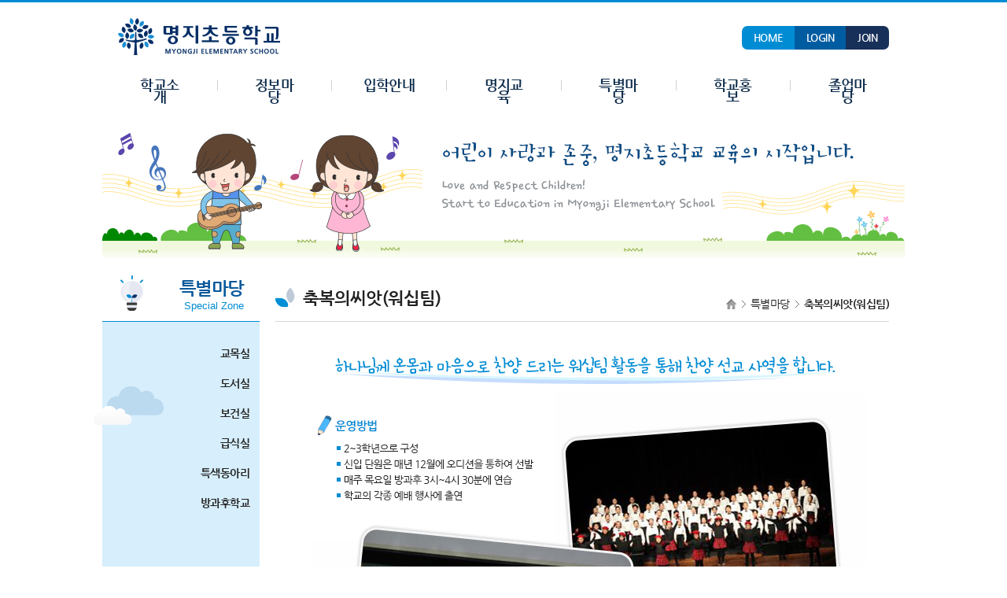

--- FILE ---
content_type: text/html; charset=utf-8
request_url: http://www.myongji.net/subpage.php?p=m58
body_size: 5340
content:
<!DOCTYPE html>
<html lang="ko">
<head>
<meta charset="UTF-8">
<meta http-equiv="X-UA-Compatible" content="IE=edge">
<meta name="format-detection" content="telephone=no">
<meta name="viewport" content="width=1020">
<meta name="globalsign-domain-verification" content="SUdFOQ008FXt0qBTofUH13Vjoi6TkCvHIuD_h_yyKl" />
<meta property="og:title"				content="명지초등학교에 오신 것을 환영합니다" />
<meta property="og:description"			content="120-851 서울특별시 서대문구 명지2길 32-20 (홍은동) Tel.372-2872 Fax.375-6996" />
<meta property="og:image"				content="./images/favicon144.png" />
<meta name="twitter:title"				content="./images/favicon144.png" />
<title>명지초등학교에 오신 것을 환영합니다</title>
<meta name="subject" content="명지초등학교에 오신 것을 환영합니다" />
<meta name="title" content="명지초등학교에 오신 것을 환영합니다" />
<meta name="description" content="120-851 서울특별시 서대문구 명지2길 32-20 (홍은동) Tel.372-2872 Fax.375-6996" />
<meta name="google-site-verification" content="K728WlfcqPSkzIyiB-0i70ztG9HzNqWyw_KZKCoq5gg" />
<!--<link rel="stylesheet" href="//fonts.googleapis.com/earlyaccess/nanumgothic.css">-->

<link rel="icon" href="./images/favicon.ico" type="image/x-icon">
<link rel="shortcut icon" href="./images/favicon.ico" type="image/x-icon">
<link rel="apple-touch-icon-precomposed" href="./images/favicon72.png">
<link rel="apple-touch-icon-precomposed" sizes="144x144" href="./images/favicon144.png">
<link rel="stylesheet" href="./css/mj.css?191218">
<!--[if lte IE 8]>
<link rel="stylesheet" type="text/css" href="./css/ie.css">
<![endif]-->
<script type="text/javascript" language="javascript">
// 자바스크립트에서 사용하는 전역변수 선언
var g4_path      = ".";
var g4_bbs       = "bbs";
var g4_bbs_img   = "img";
var g4_url       = "http://www.myongji.net";
var g4_is_member = "";
var g4_is_admin  = "";
var g4_bo_table  = "";
var g4_sca       = "";
var g4_charset   = "utf-8";
var g4_cookie_domain = ".www.myongji.net";
var g4_is_gecko  = navigator.userAgent.toLowerCase().indexOf("gecko") != -1;
var g4_is_ie     = navigator.userAgent.toLowerCase().indexOf("msie") != -1;
</script>


<script type="text/javascript" src="./js/jquery-1.11.2.js"></script>
<script type="text/javascript" src="./js/jquery-ui.js"></script>
<script type="text/javascript" src="./js/common.js"></script>
</head>
<body>






<!-- 접근성 메뉴 -->
<ul class="accessibility">
	<li><a href="#gnb">주메뉴 바로가기</a></li>
	<li><a href="#lnb">서브메뉴 바로가기</a></li>
	<li><a href="#container">본문 바로가기</a></li>
	<li><a href="#quick">퀵메뉴 바로가기</a></li>
</ul>
<!-- // 접근성 메뉴 -->

<div class="body_wrap">
	
	<!-- Header -->
	<div id="header" class="wrapper">
		<div>	
			<div class="head_top">
				<h1><a href="./home.php"><img src="./images/common/logo.png" alt="명지초등학교"></a></h1>
				<div class="util_wrap">
										<ul>
						<li><a href="./home.php" class="ht01">HOME</a></li>						
						<li><a href="./bbs/login.php" class="ht02">LOGIN</a></li>
						<li><a href="./bbs/register.php" class="ht03">JOIN</a></li>					
					</ul>
					
				</div>
			</div>
		</div>
	</div>
	
	<div id="gnbWrap" class="wrapper">
		<div>		
			<!-- Global Navigation Menu Bar -->
			<div id="gnb" class="pr00">
				<h1><a href="./"><img src="./images/common/logo_s.png" height="35" alt="명지초등학교"></a></h1>
				<ul class="column colpd col07">
					<li class="gnb01">
						<a href="./subpage.php?p=m11" ><b>학교소개</b><span></span></a>
						<ul class="depth02 sub01" style="display: none;">
							<li><a href="./subpage.php?p=m11">학교장 인사말</a></li>
							<li><a href="./subpage.php?p=m12">명지학원</a></li>
							<li><a href="./subpage.php?p=m13">교육목표</a></li>
							<li><a href="./subpage.php?p=m14">학교상징</a></li>
							<li><a href="./subpage.php?p=m15">학교역사</a></li>
							<li><a href="./subpage.php?p=m16">학교현황</a></li>
							<li><a href="./subpage.php?p=m117">시설안내</a></li>
														<li><a href="./subpage.php?p=m18">교복</a></li>
							<li><a href="./subpage.php?p=m19">학교버스</a></li>
							<li><a href="./subpage.php?p=m110">오시는길</a></li>
						</ul>
					</li>
					<li class="gnb02">
						<a href="./bbs/board.php?bo_table=a_info1" ><b>정보마당</b><span></span></a>
						<ul class="depth02 sub02" style="display: none;">
							<li><a href="./bbs/board.php?bo_table=a_info1">공지사항</a></li>
							<li><a href="./bbs/board.php?bo_table=a_info3">학사일정</a></li>
							<li><a href="./bbs/board.php?bo_table=a_info9">가정통신문</a></li>
							<li><a href="./bbs/board.php?bo_table=a_info11">가정통신문(교육청)</a></li>
							<li><a href="./bbs/board.php?bo_table=a_info6">가정통신교육</a></li>
							<li><a href="./bbs/board.php?bo_table=a_schoolinfo3">행사동영상</a></li>
							<li><a href="./bbs/board.php?bo_table=a_schoolinfo4">명지갤러리</a></li>
							<li><a href="/bbs/board.php?bo_table=a_edu2">교원능력개발평가</a></li>
							<li><a href="./subpage.php?p=m26">학교규칙</a></li>
							<li><a href="./bbs/board.php?bo_table=a_info7">학교평가</a></li>
							<li><a href="./bbs/board.php?bo_table=a_info4">학교운영위원회</a></li>
							<li><a href="./bbs/board.php?bo_table=a_info10">방과후 학교</a></li>
							<li><a href="./bbs/board.php?bo_table=a_info5_1">학교정보공개</a></li>
							<li><a href="http://open.sen.go.kr/iframeList4.jsp?oraCode=009&schoolCode=7031111" target="_blank">행정정보공개</a></li>
							<li><a href="./subpage.php?p=m80">서울교육시책</a></li>
							
						</ul>
					</li>
					<li class="gnb07">
						<a href="./subpage.php?p=m24"><b>입학안내</b><span></span></a>
						<ul class="depth02 sub07" style="display: none;">
							<li><a href="./subpage.php?p=m24">신입학</a></li>
							<li><a href="./subpage.php?p=m24&tab=2">전입학</a></li>
							<li><a href="./bbs/board.php?bo_table=a_m24">공지사항</a></li>
							<li><a href="./subpage.php?p=m27">원서접수</a></li>
						</ul>
					</li>
					<li class="gnb03">
						<a href="./subpage.php?p=m41" ><b>명지교육</b><span></span></a>
						<ul class="depth02 sub03" style="display: none;">
							<li><a href="./subpage.php?p=m41">명지교육특색</a></li>
							<li><a href="./subpage.php?p=m42">인성교육</a></li>
							<li><a href="./subpage.php?p=m43">창의신장교육</a></li>
							<li><a href="./subpage.php?p=m47">과학&middot;디지털 정보교육</a></li>
							<li><a href="./subpage.php?p=m44">국제이해교육</a></li>
							<li><a href="./subpage.php?p=m49">리더십교육</a></li>
							<li><a href="./subpage.php?p=m45">예체능교육</a></li>
							<li><a href="./subpage.php?p=m25">체험 및 봉사활동, 결석 신고서</a></li>
						</ul>
					</li>
					<li class="gnb04">
						<a href="./bbs/board.php?bo_table=a_etc1" ><b>특별마당</b><span></span></a>
						<ul class="depth02 sub04" style="display: none;">						
							<li><a href="./bbs/board.php?bo_table=a_etc1">교목실</a></li>
							<li><a href="./subpage.php?p=m52">도서실</a></li>
							<li><a href="./subpage.php?p=m53">보건실</a></li>
							<li><a href="./bbs/board.php?bo_table=a_special2">급식실</a></li>			
							<li><a href="./subpage.php?p=m57">특색동아리</a></li>
							<li><a href="./subpage.php?p=m46">방과후학교</a></li>
													</ul>
					</li>
					<li class="gnb05">
						<a href="./subpage.php?p=m61" ><b>학교홍보</b><span></span></a>
						<ul class="depth02 sub05" style="display: none;">
							<li><a href="./bbs/board.php?bo_table=a_info2">명지소식</a></li>
							<!--<li><a href="./ebook/ebook_2016/ebook/EBook.htm" target="_blank">전자브로슈어</a></li>-->
							<li><a href="./brochure.html" target="_blank">전자브로슈어</a></li>
							<li><a href="./subpage.php?p=m61">명지교육동영상(Korean)</a></li>
							<li><a href="./subpage.php?p=m64">1학년학교생활동영상</a></li>
							<!--<li><a href="./ebook/ebook_2016_2/ebook_2016_2/EBook.htm" target="_blank">신입생학교생활안내서</a></li>-->
							<li><a href="./guide.html" target="_blank">신입생학교생활안내서</a></li>
						</ul>
					</li>
					<li class="gnb06">
						<a href="./bbs/board.php?bo_table=a_graduate1" ><b>졸업마당</b><span></span></a>
						<ul class="depth02 sub06" style="display: none;">
							<li><a href="./bbs/board.php?bo_table=a_graduate1">명지발자취</a></li>
							<li><a href="./bbs/board.php?bo_table=a_graduate2">졸업생사진</a></li>
							<li><a href="./bbs/board.php?bo_table=a_graduate3">선생님사진</a></li>
						</ul>
					</li>
				</ul>
			</div>
			<!-- // Global Navigation Menu Bar -->
			
			<!-- 전체메뉴 -->
			<div class="site_map" style="display:none;">
				<a href="javascript:void(0);" class="btn_view"><i>전체메뉴보기</i><span></span></a>
				<div style="display: none;">
					
					<div class="site_wrap">
						
						<h2><span class="txt_site ts01">전체메뉴</span></h2>
						
						<div class="column col07 colpd">
							
							<div>
								<div class="site_nav">
									<h3><a href="./subpage.php?p=m11"><span class="txt_site ts02">학교소개</span></a></h3>
									<ul>
										<li><a href="./subpage.php?p=m11">학교장 인사말</a></li>
										<li><a href="./subpage.php?p=m12">명지학원</a></li>
										<li><a href="./subpage.php?p=m13">교육목표</a></li>
										<li><a href="./subpage.php?p=m14">학교상징</a></li>
										<li><a href="./subpage.php?p=m15">학교역사</a></li>
										<li><a href="./subpage.php?p=m16">학교현황</a></li>
										<li><a href="./subpage.php?p=m117">시설안내</a></li>
										<li><a href="./subpage.php?p=m24">입학/전&middot;편입학</a></li>
										<li><a href="./subpage.php?p=m18">교복</a></li>
										<li><a href="./subpage.php?p=m19">학교버스</a></li>
										<li><a href="./subpage.php?p=m110">오시는길</a></li>
									</ul>
								</div>
							</div>
							
							<div>
								<div class="site_nav">
									<h3><a href="./bbs/board.php?bo_table=a_info1"><span class="txt_site ts03">정보마당</span></a></h3>
									<ul>
										<li><a href="./bbs/board.php?bo_table=a_info1">공지사항</a></li>
										<li><a href="./bbs/board.php?bo_table=a_info2">명지소식</a></li>
										<li><a href="./bbs/board.php?bo_table=a_info3">학사일정</a></li>
										<li><a href="./bbs/board.php?bo_table=a_info6">가정통신교육</a></li>
										<li><a href="/bbs/board.php?bo_table=a_edu2">교원능력개발평가</a></li>
										<li><a href="./subpage.php?p=m26">학교규칙</a></li>
										<li><a href="./bbs/board.php?bo_table=a_info7">학교평가</a></li>
										<li><a href="./bbs/board.php?bo_table=a_info4">학교운영위원회</a></li>
										<li><a href="./bbs/board.php?bo_table=a_info5">학교정보공개</a></li>
										<li><a href="http://open.sen.go.kr/iframeList4.jsp?oraCode=009&schoolCode=7031111" target="_blank">행정정보공개</a></li>
										<li><a href="./subpage.php?p=m80">서울교육시책</a></li>
									</ul>
								</div>
							</div>
							
							<div>
								<div class="site_nav">
									<h3><a href="./subpage.php?p=m41"><span class="txt_site ts04">명지교육</span></a></h3>
									<ul>
										<li><a href="./subpage.php?p=m41">명지교육특색</a></li>
										<li><a href="./subpage.php?p=m42">인성교육</a></li>
										<li><a href="./subpage.php?p=m43">창의신장교육</a></li>
										<li><a href="./subpage.php?p=m44">영어교육&middot;리더십교육</a></li>
										<li><a href="./subpage.php?p=m45">문&middot;예&middot;체교육</a></li>
										<li><a href="./subpage.php?p=m25">체험 및 봉사활동</a></li>
										<li><a href="./subpage.php?p=m47">명지SW교육</a></li>
									</ul>
								</div>
							</div>
							
							<div>
								<div class="site_nav">
																		<h3><a href="javascript:;" class="_alertloginmsg"><span class="txt_site ts05">특별마당</span></a></h3>
									<ul>		
										<li class="_alertloginmsg"><a href="javascript:;">교목실</a></li>
										<li class="_alertloginmsg"><a href="javascript:;">도서실</a></li>
										<li class="_alertloginmsg"><a href="javascript:;">보건실</a></li>
										<li class="_alertloginmsg"><a href="javascript:;">급식실</a></li>			
										<li class="_alertloginmsg"><a href="javascript:;">참빛choir</a></li>
										<li class="_alertloginmsg"><a href="javascript:;">축복의씨앗</a></li>
										<li class="_alertloginmsg"><a href="javascript:;">예닮드라마팀</a></li>
										<li class="_alertloginmsg"><a href="javascript:;">명지오케스트라</a></li>
										<li class="_alertloginmsg"><a href="javascript:;">학교어린이회</a></li>
										<li class="_alertloginmsg"><a href="javascript:;">MBS방송팀</a></li>
										<li class="_alertloginmsg"><a href="javascript:;">방과후학교</a></li>
																		</ul>
								</div>
							</div>
							
							<div>
								<div class="site_nav">
									<h3><a href="./subpage.php?p=m61"><span class="txt_site ts06">학교홍보</span></a></h3>
									<ul>
										<li><a href="./subpage.php?p=m61">명지교육동영상(Korean)</a></li>
										<li><a href="./ebook/ebook_2016/ebook/EBook.htm" target="_blank">전자브로슈어</a></li>
										<li><a href="./subpage.php?p=m64">1학년학교생활동영상</a></li>
										<li><a href="./ebook/ebook_2016_2/ebook_2016_2/EBook.htm" target="_blank">신입생학교생활안내서</a></li>
										<li><a href="./bbs/board.php?bo_table=a_schoolinfo3">행사/수업동영상</a></li>
										<li><a href="./bbs/board.php?bo_table=a_schoolinfo4">명지갤러리</a></li>
									</ul>
								</div>
							</div>
							
							<div>
								<div class="site_nav">
									<h3><a href="./bbs/board.php?bo_table=a_graduate1"><span class="txt_site ts07">졸업마당</span></a></h3>
									<ul>
										<li><a href="./bbs/board.php?bo_table=a_graduate1">명지발자취</a></li>
										<li><a href="./bbs/board.php?bo_table=a_graduate2">졸업생사진</a></li>
										<li><a href="./bbs/board.php?bo_table=a_graduate3">선생님사진</a></li>
									</ul>
								</div>
							</div>
							
							<div>
								<div class="site_nav">
									<h3><a href="#"><span class="txt_site ts08">명지초등학교</span></a></h3>
									<ul>
																				<li><a href="./bbs/login.php">로그인</a></li>
										<li><a href="./bbs/register.php">회원가입</a></li>
																				<li><a href="./subpage.php?p=ta4">회원약관</a></li>
										<li><a href="./subpage.php?p=ta2">개인정보처리방침</a></li>
										<li><a href="./subpage.php?p=ta3">이메일무단수집거부</a></li>
																				<li><a href="javascript:win_id_search();">아이디찾기</a></li>
										<li><a href="javascript:win_password_search();">비밀번호찾기</a></li>
																			</ul>
								</div>
							</div>
							
						</div>
						
					</div>
					
				</div>
			</div>
			<!-- // 전체메뉴 -->
			
		</div>
	</div>
	<!-- // Header -->

<script language='Javascript'>
$('._alertloginmsg').click(function(){
    alert("비회원은 이 게시판에 접근할 권한이 없습니다.\n\n회원이시라면 로그인 후 이용해 보십시오.");
    return false;
});
</script>

<!-- Content -->
<div id="container">
	<div class="wrapper">
		<div>
			
			<!-- Sub visual -->
			<div class="visual_wrap v04">
				<p class="blind">어린이 사랑과 존중, 명지초등학교 교육의 시작입니다.</p>
			</div>
			<!-- // Sub visual -->
			
			<div class="page_wrap">
				
				<!-- Left Navigation Menu Bar ./left/left05.php -->
				<div id="lnb">
					
					
					<div class="page_tit s04">
						<h2>특별마당</h2>
						<b>Special Zone</b>
					</div>
					
					<ul class="lnb_nav">
						<li><a href="./bbs/board.php?bo_table=a_etc1" >교목실<span></span></a></li>
						<li><a href="./subpage.php?p=m52" >도서실<span></span></a></li>
						<li><a href="./subpage.php?p=m53" >보건실<span></span></a></li>
						<li><a href="./bbs/board.php?bo_table=a_special2" >급식실<span></span></a></li>
						<li><a href="./subpage.php?p=m57" >특색동아리<span></span></a></li>
												<li><a href="./subpage.php?p=m46" >방과후학교<span></span></a></li>
					</ul>





				</div>
				<!-- // Left Navigation Menu Bar -->
				
				<!-- Sub Contents -->
				<div class="contents">
					
					<div class="section_tit">
						
						<h3>축복의씨앗(워십팀)</h3>
						
						
						<ul class="path_nav">
							<li><a href="./"><img src="../../images/icon/icon_home.png" alt="홈"></a></li>
	
								<li><a href="./bbs/board.php?bo_table=a_etc1">특별마당 </a></li>
								
							<li><b>축복의씨앗(워십팀)</b></li>
						</ul>
							
						
					</div>


<!-- 사이트 컨텐츠 -->
	
<div class="con_wrap">
						
						<div class="ml25 mt40"><img src="../../images/img/img_special09.jpg?200908" alt="축복의씨앗(율동팀) 이미지"></div>
						<div class="blind">
							<h4>하나님께 온몸과 마음으로 찬양 드리는 워십팀 활동을 통해 찬양 선교 사역을 합니다.</h4>
							<h5>운영방법</h5>
							<ul>
								<li>2~3학년으로 구성</li>
								<li>신입 단원은 매년 12월에 오디션을 통하여 선발</li>
								<li>매주 목요일 방과후 3시~4시 30분에 연습</li>
								<li>학교의 각종 예배 행사에 출연</li>
							</ul>
							<h5>연간 활동 계획</h5>
							
							<table>
								<thead>
									<tr>
										<th>월</th>
										<th>주요행사</th>
										<th>지도 내용</th>
									</tr>
								</thead>
								<tbody>
									<tr>
										<td>3</td>
										<td>대예배, 입단예배</td>
										<td>찬양 율동</td>
									</tr>
									<tr>
										<td>4</td>
										<td>부활절예배</td>
										<td>예수님 부활 워십</td>
									</tr>
									<tr>
										<td>5</td>
										<td>대예배</td>
										<td>찬양 율동</td>
									</tr>
									<tr>
										<td>6</td>
										<td>대예배</td>
										<td>찬양 율동</td>
									</tr>
									<tr>
										<td>7</td>
										<td>대예배</td>
										<td>찬양 율동</td>
									</tr>
									<tr>
										<td>8</td>
										<td>연합캠프</td>
										<td>공동체훈련, 율동 연습</td>
									</tr>
									<tr>
										<td>9</td>
										<td>대예배</td>
										<td>찬양 율동</td>
									</tr>
									<tr>
										<td>10</td>
										<td>대예배</td>
										<td>찬양 율동</td>
									</tr>
									<tr>
										<td>11</td>
										<td>추수감사예배</td>
										<td>"감사함으로" 워십</td>
									</tr>
									<tr>
										<td>12</td>
										<td>신입단원오디션, 대예배</td>
										<td>성탄 뮤지컬 워십</td>
									</tr>
								</tbody>
							</table>
							
						</div>






					</div>
					
					
				</div>
				<!-- // Sub Contents -->
				
			</div>
				
		</div>
	</div>
</div>
<!-- // Content --><!-- 사이트 컨텐츠 -->

	
	<!-- Footer -->
	<div id="footer" class="wrapper">
		<div>
			
			<div class="foot_con">
				<h5><img src="./images/common/logo_foot.png" alt="명지초등학교"></h5>
				
				<ul class="foot_nav">
					<li><a href="./subpage.php?p=ta2" style="color: red;">개인정보처리방침</a></li>
					<li><a href="./subpage.php?p=ta3">이메일주소무단수집금지</a></li>
					<li><a href="./subpage.php?p=ta5">영상정보처리기기운영관리방침</a></li>
				</ul>
				
				<ul class="foot_info">
					<li><b>03656 서울특별시 서대문구 명지2길 32-20 (홍은동) Tel.372-2872 Fax.375-6996</b></li>
					<li>본 사이트는 대한민국 저작권법을 준수합니다. <br>회원은 공공질서나 미풍양속에 위배되는 내용과 타인의 저작권을 포함한 지적재산권 및 기타 권리를 침해하는 내용물에 대하여는 <br>등록할 수 없으며, 만일 이와 같은 내용의 게시글로 인해 발생하는 결과에 대한 모든 책임은 회원 본인에게 있습니다.</li>
					<li><i>Copyright by (c) 2004 MYONGJI ELEMENTARY SCHOOL all rights reserved.</i></li>
				</ul>
				
				<div class="foot_etc">
					<div>
											</div>
					<!-- <div><a href="#"><img src="./images/common/foot_ban01.png" alt="학교정보공시 학교알리미"></a></div> -->
				</div>
				
			</div>
			
		</div>
	</div>
	<!-- // Footer -->

</div>

<!-- 맨 위로 가기 -->
<div class="btn_top_wrap"><div><a href="javascript:void(0)" onClick="goToByScroll()" class="btn_top" style="display: none;">최상단으로</a></div></div>
<!-- // 맨 위로 가기 -->

<!-- 레이어팝업 마스크 -->
<div class="mask" style="display: none;"></div>
<!-- // 레이어팝업 마스크 -->

<!-- UI 스크립트 -->
<script type="text/javascript" src="./js/jquery.bxslider.js"></script>
<script type="text/javascript" src="./js/icheck.js"></script>
<script type="text/javascript" src="./js/jquery.sticky.js"></script>
<script type="text/javascript" src="./js/jquery.colorbox.js"></script>
<script type="text/javascript" src="../../js/jquery.tickerNews.js"></script>
<script type="text/javascript" src="./js/style.js"></script>
<!-- // UI 스크립트 -->



<script type="text/javascript" language="javascript" src="./js/wrest.js"></script>

<!-- 새창 대신 사용하는 iframe -->
<iframe width="0" height="0" name='hiddenframe' style='display:none;' title="안보이는 프레임"></iframe>


</body>
</html>


--- FILE ---
content_type: text/css
request_url: http://www.myongji.net/css/mj.css?191218
body_size: 349
content:
@charset "utf-8";
@import "reset.css";
@import "module.css?ver=20170928";
@import "content.css";


@font-face {
  font-family: 'Nanum Gothic';
  font-style: normal;
  font-weight: 400;
  src: local(※), local('NanumGothic'), local('Nanum Gothic Regular'), local('Nanum Gothic-Regular'), local('NanumGothic Regular');
  src: url(../font/NanumGothic.eot);
  src: url(../font/NanumGothic.eot?#iefix) format('embedded-opentype'),
       url(../font/NanumGothic.woff) format('woff'),
       url(../font/NanumGothic.ttf) format('truetype');
}

@font-face {
  font-family: 'Nanum Gothic';
  font-style: normal;
  font-weight: 700;
  src: local(※), local('NanumGothicBold'), local('Nanum Gothic Bold'), local('Nanum Gothic-Bold'), local('NanumGothic Bold');
  src: url(../font/NanumGothicBold.eot);
  src: url(../font/NanumGothicBold.eot?#iefix) format('embedded-opentype'),
       url(../font/NanumGothicBold.woff) format('woff'),
       url(../font/NanumGothicBold.ttf) format('truetype');
}

@import url('https://fonts.googleapis.com/earlyaccess/jejugothic.css');

--- FILE ---
content_type: text/css
request_url: http://www.myongji.net/css/module.css?ver=20170928
body_size: 3669
content:
@charset "utf-8";

/* Form SET */
input[type=text], input[type=password], input[type=number], input[type=tel], input[type=email] { border:1px solid #d8d8d8; -webkit-appearance:none; font-family:'Nanum Gothic', 'Apple SD Gothic Neo', Droidsans, AppleSDGothic, sans-serif; color: #000; font-size:13px; width:100%; padding:6px 9px 7px; height: 30px; border-radius: 5px; margin:0; box-sizing: border-box; -ms-box-sizing: border-box; letter-spacing: -0.04em;}
input::-webkit-input-placeholder { color: #c4c4c4;}
input:-moz-placeholder { color: #c4c4c4;}
input::-moz-placeholder { color: #c4c4c4;}
textarea:-ms-input-placeholder { color: #c4c4c4;}
textarea::-webkit-input-placeholder { color: #c4c4c4;}
textarea:-moz-placeholder { color: #c4c4c4;}
textarea::-moz-placeholder { color: #c4c4c4;}
textarea:-ms-input-placeholder { color: #c4c4c4;}

input[type=text]:disabled, input[type=password]:disabled, input[type=number]:disabled, input[type=tel]:disabled, input[type=email]:disabled, input[disabled="disabled"] { background-color: #eee !important; color: #222 !important;}
button, input[type=button], input[type=reset], input[type=submit] { cursor:pointer; -webkit-appearance:button; border:none; font-family:'Nanum Gothic', 'Apple SD Gothic Neo', Droidsans, AppleSDGothic, sans-serif; padding: 0; border-radius:0; outline:0; background: none;}
input[type=radio], input[type=checkbox] { margin: 0; padding: 0;}

textarea { width: 100%; border: 1px solid #d8d8d8; -webkit-appearance:none; border-radius: 0; font-family:'Nanum Gothic', 'Apple SD Gothic Neo', Droidsans, AppleSDGothic, sans-serif; font-size: 13px; padding: 10px; line-height: 1.3; margin: 0; box-sizing: border-box;}

input[type=file] { border:1px solid #d8d8d8; -webkit-appearance:none; font-family:'Nanum Gothic', 'Apple SD Gothic Neo', Droidsans, AppleSDGothic, sans-serif; color: #000; font-size:13px; width:100%; height: 30px; line-height: 28px; padding: 0 10px; border-radius: 5px; margin:0; box-sizing: border-box; -ms-box-sizing: border-box; background: transparent;}

.text_all { border-radius: 5px;}

/* selectbox */
select { font-family:'Nanum Gothic', 'Apple SD Gothic Neo', Droidsans, AppleSDGothic, sans-serif; color:#757575; font-size:13px; margin:0 !important; vertical-align: middle; border: 1px solid #dedede;}
.select_all { margin-right: 2px;}

.select_box { position: relative; display: inline-block; height: 28px; background: #fff url(../images/bg/bg_select.png) right center no-repeat; border: 1px solid #dedede; border-radius: 5px;}
.select_box.disabled { background-color: #eee;}
.select_box label { position: absolute; font-size: 13px; color: #000; top: 6px; left: 9px; z-index: 1; letter-spacing: -0.04em;}
.select_box select { position: relative; width: 100%; height: 28px; line-height: 30px; padding: 0; opacity: 0; filter: alpha(opacity=0); z-index: 2; cursor: pointer;}

.year_sel select { height: 24px; line-height: 24px; font-size: 11px; border: 1px solid #bcbcbc;}

/* checkbox radio */
.icheckbox { position:absolute; top:0; width:18px; height:18px;  background:url(../images/btn/btn_chk.png) no-repeat 0 0; cursor:pointer;}
.chk { display:inline-block; margin:0 5px 5px; padding-left:18px; font-size:14px; line-height: 17px; cursor:pointer;}
.icheckbox.checked { background-position:0 -20px;}
.icheckbox.disabled { background-position:0 -40px;}
.chk_all { position:relative; display:inline-block; min-height: 18px; cursor:pointer;}

.iradio { position:absolute; top:0; width:20px; height:20px; background:url(../images/btn/btn_rdo.png) no-repeat 0 0;}
.rdo { display:inline-block; margin:0 5px 5px; padding-left:18px; font-size:14px; line-height: 17px; cursor:pointer;}
.iradio.checked { background-position:0 -20px;}
.iradio.disabled { background-position:0 -40px;}
.rdo_all { position:relative; display:inline-block; cursor:pointer;}

/* POP To TOP */
.btn_top_wrap { position:fixed; left:0; bottom:0; width:100%; height:1; z-index:100;}
.btn_top_wrap div { position:relative; max-width: 1020px; width:100%; margin:0 auto;}
.btn_top { position:absolute; top: -100px; right:-40px; display: block; width: 40px; height: 40px; background: url(../images/btn/btn_top02.png) no-repeat 0 0; text-indent: -9999px; transition: none;}
.btn_top:hover { background-position: 0 -45px;}

/* paging */
.paging { position: relative;}
.paging ul { text-align: center; font-size: 0;}
.paging ul li { display: inline-block;}
.paging ul li a, .paging ul li b { display: block; font-size: 13px; color: #222; border: 1px solid #dedede; border-radius: 5px; height: 25px; line-height: 24px; padding: 0 5px; margin: 0 2px; min-width: 15px; transition: .3s all ease;}
.paging ul li a:hover { background-color: #f6f6f6;}
.paging ul li b { border-color: #008fd5; background-color: #008fd5; color: #fff;}

.paging .btn_p { background: #f2f2f2 url(../images/btn/btn_page.png) no-repeat 0 0; text-indent: -9999px;}
.paging .btn_p:hover { background-color: #efefef;}
.paging .btn_p.prev { background-position: 0 0;}
.paging .btn_p.next { background-position: -27px 0;}
.paging .btn_p.first { background-position: 0 -27px;}
.paging .btn_p.last { background-position: -27px -27px;}

/* btn */
.btn_opa { transition: .3s all ease;}
.btn_opa:hover { opacity: .9;}

.btn_wrap { position: relative;}

.btn { display: inline-block; min-width: 80px; background: #008fd5; color: #fff; font-weight: bold; font-size: 17px; height: 42px; line-height: 41px; text-align: center; border-radius: 20px 0 20px 0; padding: 0 25px; transition: .3s all ease;}
.btn:hover { background-color: #007ab6;}
button.btn { box-sizing: content-box;}

.btn_s { display: inline-block; background: #008fd5; color: #fff; font-weight: bold; font-size: 13px; height: 30px; line-height: 29px; text-align: center; border-radius: 15px 0 15px 0; padding: 0 15px; transition: .3s all ease;}
.btn_s:hover { background-color: #007ab6;}

.btn_s > span { display: inline-block; width: 17px; height: 17px; vertical-align: middle; background: url(../images/btn/btn_s_set.png) no-repeat 0 0; margin-right: 7px;}
.btn_s > span.icon01 { background-position: 0 0;}
.btn_s > span.icon02 { background-position: -17px 0;}

.bc01 { background-color: #008fd5;}
.bc01:hover { background-color: #007ab6;}
.bc02 { background-color: #acb5c0;}
.bc02:hover { background-color: #8c949d;}

.txt_link:hover { color: #008fd5;}

.btn_tit_wrap { position: relative;}
.btn_tit_wrap .btn_s { position: absolute; right: 0; top: -7px;}

.board_btn_wrap { padding: 10px 0; font-size: 0;}
.board_btn_wrap:after { content: ""; display: block; clear: both;}
.board_btn_wrap .fl { margin-left: -2px;}
.board_btn_wrap .fr { margin-right: -2px;}
.board_btn_wrap a { margin: 0 2px;}

.b_btn { display: inline-block; background: #f2f2f2; border: 1px solid #d8d8d8; font-weight: bold; font-size: 13px; height: 28px; line-height: 27px; text-align: center; border-radius: 5px; padding: 0 12px; transition: .3s all ease;}
.b_btn:hover { background-color: #eaeaea;}

.bbc01 { background-color: #f2f2f2; border-color: #d8d8d8;}
.bbc01:hover { background-color: #eaeaea;}
.bbc02 { background-color: #018bd3; border-color: #018bd3; color: #fff !important;}
.bbc02:hover { background-color: #007ab6; border-color: #007ab6;}
.bbc03 { background-color: #0a599b; border-color: #0a599b; color: #fff !important;}
.bbc03:hover { background-color: #02457d; border-color: #02457d;}
.bbc04 { background-color: #fff; border-color: #d8d8d8;}
.bbc04:hover { background-color: #f6f6f6;}
.bbc05 { background-color: #9ba4af; border-color: #9ba4af; color: #fff !important;}
.bbc05:hover { background-color: #798492; border-color: #798492;}

/* bullet */
.icon_bu03 { padding-left: 12px; background: url(../images/icon/icon_bu03.png) no-repeat 0 5px; line-height: 1.4;}
.icon_bu04 { padding-left: 23px; height: 25px; background: url(../images/icon/icon_bu04.png) no-repeat 0 0; line-height: 25px; font-size: 15px; color: #018bd3;}

.bu_list01 > li { padding-left: 12px; background: url(../images/icon/icon_bu03.png) no-repeat 0 5px; line-height: 1.4; margin-bottom: 5px;}

/* color */
.p_color { color: #008fd5;}

/* title */
.tit01 { padding-left: 21px; background: url(../images/icon/icon_bu02.png) no-repeat 0 2px; font-size: 15px; color: #434343;}

/* table */
.table_wrap { position: relative; border-top: 2px solid #222; border-bottom: 1px solid #222; background: #fff; overflow: hidden; margin-right: -1px;}
.table_wrap > b { position: absolute; right: 0; top: -25px; font-size: 12px; color: #757575; font-weight: normal;}

.c_table { margin-left: -1px;}
.table_all th, .table_all td { padding: 8px 10px; height: 30px; border-top: 1px solid #d8d8d8; border-left: 1px solid #d8d8d8;}
.table_all th { background: #f2f2f2; border-top: 1px solid #d0d0d0; border-left: 1px solid #d0d0d0;}
.table_all.nt_pd th, .table_all.nt_pd td { padding: 8px 0;}
/*.table_all th:first-child, .table_all td:first-child { border-left: 0;}*/
.table_all tbody th { background: #f9f9f9;}
.table_all td { line-height: 1.4;}
.table_all thead tr:first-child th { border-top: 0;}
.table_all th { font-weight: bold !important;}
.table_all.f11 th, .table_all.f11 td { font-size: 11px;}

.btr th, .btr td { border-top: 1px solid #222;}

.t_ver th { text-align: left;}
.t_ver th, .t_ver td { border-left: 0; padding: 8px 10px 8px 20px;}
.t_ver tr:first-child th, .t_ver tr:first-child td { border-top: 0;}

.no_tborder th, .no_tborder td { border-left: 0; padding: 8px 10px 8px 20px;}
.tl_fix table { table-layout: fixed;}

.c_table th, .c_table td { height: 23px; font-size: 13px; text-align: center; font-weight: normal; word-break: break-all;}
.t_ver.c_table th, .t_ver.c_table td { padding: 8px 10px;}

.no_tbt th, .no_tbt td { border-top: 0;}
.bg_dark tbody th { background: #f2f2f2;}
.bg_w { background: #fff !important;}

/* tab */
.tab_nav { position: relative; border-bottom: 1px solid #d4d4d4; margin: 0 20px 10px;}
.tab_nav:after { content: ""; display: block; clear: both;}
.tab_nav > li { position: relative; float: left; margin-bottom: -1px;}
.tab_nav > li > a { display: block;}
.tab_nav > li > a > b { position: relative; display: block; padding: 0 15px 0 30px; height: 35px; line-height: 35px; border: 1px solid #d4d4d4; border-right: 0; font-size: 15px; font-weight: bold; color: #fff; background: #adb4bd; border-radius: 8px 0 0 0; margin-right: 12px; z-index: 2;}
.tab_nav > li > a > span { position: absolute; right: -17px; top: 0; display: block; width: 30px; height: 37px; background: url(../images/bg/bg_tab.png) no-repeat -60px 0; z-index: 3;}

.tab_nav > li > a:hover > b { background: #9ba4af;}
.tab_nav > li > a:hover > span { background-position: 0 0;}

.tab_nav > li > a.on > b { background: #fff; color: inherit; border-bottom-color: #fff; z-index: 4;}
.tab_nav > li > a.on > span { background-position: -30px 0; z-index: 5;}

.tab_nav.lane > li > a > b { padding: 0 10px 0 25px;}

.tab_con { position: relative; padding: 25px 30px;}

.tab_nav li.on a > b, .tab_nav li a.tap > b, .tab_nav li.ui-state-active a > b { background: #fff; color: inherit; border-bottom-color: #fff; z-index: 4;}
.tab_nav li.on a > span, .tab_nav li a.tap > span, .tab_nav li.ui-state-active a > span { background-position: -30px 0; z-index: 5;}

/* Layer Popup */
.l_pop { position: fixed; left: 50%; top: 50%; margin-left: -260px; margin-top: -280px; width: 520px; height: 520px; z-index:2000; background: #fff;}
.l_pop .pop_close { position: absolute; top: -34px; right: -38px; background: url(../images/btn/btn_close.png) no-repeat 0 0; width: 75px; height: 70px; text-indent: -9999em; z-index: 2000;}
.l_pop .pop_close:hover { background-position: -78px 0;}

.l_pop .pop_con { position: relative; border-top: 3px solid #008fd5; z-index: 2001; background: #fff; padding: 30px;}
.l_pop .pop_con .pop_tit { padding-bottom: 10px; border-bottom: 2px solid #222; font-size: 16px; line-height: 1.4;}
.l_pop .pop_con h5 { height: 40px; line-height: 39px; border-bottom: 1px solid #d8d8d8; font-weight: normal;}
.l_pop .pop_con h5 b { font-weight: bold;}

.l_pop .pop_scroll { border-bottom: 1px solid #222; height: 440px; overflow-y: auto;}
.l_pop .pop_scroll p { padding: 20px 0;}
.l_pop .pop_scroll p img { max-width: 100%; width: 100%; margin: 10px 0;}

/* 시설안내 - colorbox */
#colorbox, #cboxOverlay, #cboxWrapper{position:absolute; top:0; left:0; z-index:9999; overflow:hidden; -webkit-transform: translate3d(0,0,0);}
#cboxWrapper {max-width:none;}
#cboxOverlay{position:fixed; width:100%; height:100%;}
#cboxMiddleLeft, #cboxBottomLeft{clear:left;}
#cboxContent{position:relative;}
#cboxLoadedContent{overflow:auto; -webkit-overflow-scrolling: touch;}
#cboxTitle{margin:0;}
#cboxLoadingOverlay, #cboxLoadingGraphic{position:absolute; top:0; left:0; width:100%; height:100%;}
#cboxPrevious, #cboxNext, #cboxClose, #cboxSlideshow{cursor:pointer;}
.cboxPhoto{float:left; margin:auto; border:0; display:block; max-width:none; -ms-interpolation-mode:bicubic;}
.cboxIframe{width:100%; height:100%; display:block; border:0; padding:0; margin:0;}
#colorbox, #cboxContent, #cboxLoadedContent{box-sizing:content-box; -moz-box-sizing:content-box; -webkit-box-sizing:content-box;}

/* 
    User Style:
    Change the following styles to modify the appearance of Colorbox.  They are
    ordered & tabbed in a way that represents the nesting of the generated HTML.
*/
#cboxOverlay{ background: #fff;}
.wrapper.focus {
	-webkit-filter: blur(3px);
	-moz-filter: blur(3px);
	-o-filter: blur(3px);
	filter: blur(3px);
}
#colorbox{outline:0;}
#cboxContent{margin-top:40px; overflow:visible; background:#000;}
.cboxIframe{background:#fff;}
#cboxError{padding:50px; border:1px solid #ccc;}
#cboxLoadedContent{ background:#004a76; padding:2px;}
#cboxLoadingGraphic{background:url(../images/colorbox/loading.gif) no-repeat center center;}
#cboxLoadingOverlay{background:#000;}
#cboxTitle{ position:absolute; top:-32px; left:0; color: #004a76; font-size: 24px; font-weight: bold;}
#cboxCurrent{position:absolute; top:-22px; right: 110px;}

/* these elements are buttons, and may need to have additional styles reset to avoid unwanted base styles */
#cboxPrevious, #cboxNext, #cboxSlideshow, #cboxClose {border:0; padding:0; margin:0; overflow:visible; text-indent:-9999px; width:30px; height:30px; position:absolute; top:-33px; background:url(../images/colorbox/controls.png) no-repeat 0 0;}

/* avoid outlines on :active (mouseclick), but preserve outlines on :focus (tabbed navigating) */
#cboxPrevious:active, #cboxNext:active, #cboxSlideshow:active, #cboxClose:active {outline:0;}

#cboxPrevious{background-position:0px 0px; right:68px;}
#cboxPrevious:hover{background-position:0px -35px;}
#cboxNext{background-position:-35px 0px; right:34px;}
#cboxNext:hover{background-position:-35px -35px;}
#cboxClose{background-position:-70px 0px; right:0;}
#cboxClose:hover{background-position:-70px -35px;}
.cboxSlideshow_on #cboxPrevious, .cboxSlideshow_off #cboxPrevious{ right:66px;}

--- FILE ---
content_type: text/css
request_url: http://www.myongji.net/css/content.css
body_size: 14754
content:
@charset "utf-8";

@font-face {
    font-family: 'Bazzi';
    src: url('https://cdn.jsdelivr.net/gh/projectnoonnu/noonfonts_20-04@2.1/Bazzi.woff') format('woff');
    font-weight: normal;
    font-style: normal;
}

/* HEADER */
#header { position: relative; border-top: 3px solid #018bd3; z-index: 100;}
.head_top { position: relative;}
.head_top:after { content: ""; display: block; clear: both;}
.head_top h1 { float: left; padding: 20px 0 10px;}
.head_top .util_wrap { float: right; margin-top: 30px;}
.head_top .util_wrap:after { content: ""; display: block; clear: both;}
.head_top .util_wrap > ul { float: left; border-radius: 7px; overflow: hidden;}
.head_top .util_wrap > ul:after { content: ""; display: block; clear: both;}
.head_top .util_wrap > ul li { float: left;}
.head_top .util_wrap > ul li a { display: block; padding: 0 15px; text-align: center; height: 30px; line-height: 29px; color: #fff; font-weight: bold;}
.head_top .util_wrap > ul li a.ht01 { background: #008cd3;}
.head_top .util_wrap > ul li a.ht02 { background: #005ca1;}
.head_top .util_wrap > ul li a.ht03 { background: #173059;}
.head_top .util_wrap > ul li a:hover { opacity: .85;}

.head_top .util_wrap > div { float: left; margin-right: 20px; margin-top: -8px;}
.head_top .util_wrap > div p { text-align: right; margin-bottom: 5px;}
.head_top .util_wrap > div p b { color: #018bd3; padding-left: 16px; background: url(../images/icon/icon_member.png) no-repeat 0 1px;}
.head_top .util_wrap > div .btn_util { position: relative;}
.head_top .util_wrap > div .btn_util li { margin-left: 5px;}
.head_top .util_wrap > div .btn_util li a { display: block; font-size: 12px; background: #f6f6f6 url(../images/btn/btn_util.png) no-repeat right 6px; border: 1px solid #d8d8d8; padding: 3px 15px 4px 7px; border-radius: 4px; transition: .3s all ease;}
.head_top .util_wrap > div .btn_util li a:hover { background-color: #eaeaea;}

#gnbWrap { position: relative; z-index: 100; background: #fff; width: 100% !important;}
#gnb { position: relative; padding-right: 160px; margin: 0 -20px; transition: .3s all ease;}
#gnb h1 { position: absolute; left: 17px; top: -50px; transition: .3s all ease; visibility: hidden; opacity: 0;}
#gnb > ul { padding-top: 20px;}
#gnb > ul:after { content: ""; display: block; clear: both;}
#gnb > ul > li { position: relative; float: left; background: url(../images/common/bg_line_gnb.png) no-repeat 0 2px; text-align: center;}
#gnb > ul > li > a { position: relative; display: inline-block; padding-bottom: 18px; height: 15px; line-height: 15px; color: #102e4d; font-size: 18px; font-weight: bold;}
#gnb > ul > li > a > b { display: block; width: 65px; height: 18px; /*background: url(../images/common/txt_gnb.png) no-repeat 0 0; text-indent: -9999em;*/}
#gnb > ul > li.gnb07 > a > b { width: 90px;}

/*
#gnb > ul > li.gnb01 > a > b { background-position: 0 0;}
#gnb > ul > li.gnb02 > a > b { background-position: -70px 0;}
#gnb > ul > li.gnb03 > a > b { background-position: -140px 0;}
#gnb > ul > li.gnb04 > a > b { background-position: -210px 0;}
#gnb > ul > li.gnb05 > a > b { background-position: -280px 0;}
#gnb > ul > li.gnb06 > a > b { background-position: -350px 0;}
*/
#gnb > ul > li > a > span { position: absolute; left: -18px; top: -19px; display: block; width: 26px; height: 26px; background: url(../images/common/icon_bu_gnb.png) no-repeat -26px 0; transition: .3s all ease; border-radius: 5px;}
#gnb > ul > li:first-child { background: none;}
#gnb > ul > li > a:hover b, #gnb > ul > li > a.on b, #gnb > ul > li > a.active b { background-position-y: -20px;}
#gnb > ul > li > a:hover > span, #gnb > ul > li > a.on > span, #gnb > ul > li > a.active > span { background-position: 0 -26px;}

#gnb .depth02 { position: absolute; left: 50%; top: 28px; background: #fff; border: 2px solid #0e89cc; border-radius: 8px; padding: 8px 10px; width: 150px; margin-left: -85px;}
#gnb .depth02:after { position: absolute; left: 50%; top: -9px; content: ""; display: block; width: 18px; height: 8px; background: url(../images/common/bg_arrow_gnb.png) no-repeat 0 0; margin-left: -9px;}
#gnb .depth02.sub01 { width: 110px; margin-left: -65px;}
#gnb .depth02.sub02 { width: 130px; margin-left: -75px;}
#gnb .depth02.sub03 { width: 190px; margin-left: -110px;}
#gnb .depth02.sub04 { width: 110px; margin-left: -65px;}
#gnb .depth02.sub05 { width: 165px; margin-left: -95px;}
#gnb .depth02.sub06 { width: 90px; margin-left: -55px;}
#gnb .depth02.sub07 { width: 90px; margin-left: -55px;}
#gnb .depth02 li a { display: block; padding: 7px 10px; line-height: 1; border-radius: 5px; color: #000; font-size: 14px; text-align: left;}
#gnb .depth02 li a:hover { background: #0e89cc; color: #fff;}

.is-sticky #gnbWrap { border-bottom: 1px solid #d4d4d4;}
.is-sticky #gnb { padding-left: 180px;}
.is-sticky #gnb h1 { position: absolute; left: 17px; top: 9px; visibility: visible; opacity: 1;}

.site_map .btn_view { position: absolute; right: 20px; bottom: 11px; display: block; padding: 0 28px 0 14px; height: 30px; line-height: 29px; color: #fff; background: #018bd3; border-radius: 15px; transition: .3s all ease; z-index: 2;}
.site_map .btn_view i { font-style: normal; font-size: 14px; font-weight: bold;}
.site_map .btn_view > span { position: absolute; right: 12px; top: 10px; display: block; width: 10px; height: 10px; background: url(../images/common/btn_view.png) no-repeat 0 0;}
.site_map > div { position: absolute; left: 0; top: 0; width: 100%;}

/*
.txt_site { display: block; width: 59px; height: 15px; background: url(../images/common/txt_sitemap.png) no-repeat 0 0; text-indent: -9999em;}
.txt_site.ts01 { width: 68px; height: 19px; background-position: 0 0;}
.txt_site.ts02 { background-position: 0 -23px;}
.txt_site.ts03 { background-position: 0 -42px;}
.txt_site.ts04 { background-position: 0 -61px;}
.txt_site.ts05 { background-position: 0 -81px;}
.txt_site.ts06 { background-position: 0 -100px;}
.txt_site.ts07 { background-position: 0 -119px;}
.txt_site.ts08 { background-position: 0 -138px; width: 87px;}
*/
.txt_site { color: #005ca2; font-size: 17px;}
.txt_site.ts01 { color: #fff; font-size: 20px;}

.site_wrap { background: #fff; background: rgba(255,255,255,.97); border: 2px solid #005ca2; border-radius: 8px; min-height: 100px;}
.site_wrap > h2 { height: 37px; background: #005ca2 url(../images/bg/bg_sitemap.png) no-repeat 0 0; border-radius: 4px 4px 0 0; padding: 15px 0 0 15px;}

.site_nav > h3 { padding: 13px 15px; border-bottom: 1px solid #d8d8d8;}
.site_nav > ul { min-height: 340px; padding: 10px 0; background: url(../images/bg/bg_sitenav.png) repeat-y 0 0;}
.site_nav > ul li a { display: block; padding: 5px 0 5px 15px; transition: .3s all ease;}
.site_nav > ul li a:hover { color: #018bd3;}

.site_wrap .column > div:first-child ul { background: none !important;}

/* FOOTER */
#footer { position: relative; background: #fff url(../images/common/bg_foot.png) repeat-x center bottom; z-index: 100;}
.foot_con { position: relative; padding: 30px 0 85px 207px;}
.foot_con > h5 { position: absolute; left: 0; top: 30px;}
.foot_nav { padding-top: 8px; margin-bottom: 12px;}
.foot_nav:after { content: ""; display: block; clear: both;}
.foot_nav li { float: left; background: url(../images/common/bg_line_foot.png) no-repeat 0 center; padding: 0 16px;}
.foot_nav li:first-child { padding-left: 0; background: none;}
.foot_nav li a:hover { text-decoration: underline; color: #000;}

.foot_etc { position: absolute; right: 0; top: 32px;}
.foot_etc:after { content: ""; display: block; clear: both;}
.foot_etc > div { float: left; margin-left: 15px;}

.foot_info { pomㅅsition: relative; font-size: 11px;}
.foot_info li { color: #757575; line-height: 1.4; margin-bottom: 2px;}
.foot_info li b { font-weight: normal; color: #222;}
.foot_info li i { font-style: normal; text-transform: uppercase;}

/* Quick Menu */
.quick_wrap { position: relative; width: 100% !important; z-index: 1000;}
.quick_con { position: relative; width: 980px; height: 0; margin:0 auto;}
.quick_con .quick_nav { position: absolute; top: 25px; right: -136px; width: 104px; background: #fff; border: 1px solid #d4d4d4; box-shadow: 3px 3px 4px rgba(0,0,0,.15);}
.quick_con .quick_nav h6 { position: relative; margin: 18px -11px 8px; background: #44a7de; text-align: center; height: 30px; line-height: 30px;}
.quick_con .quick_nav h6:after { position: absolute; left: 0; top: 30px; content: ""; display: block; width: 10px; height: 8px; background: url(../images/bg/bg_quick_head.png) no-repeat 0 0;}
.quick_con .quick_nav h6:before { position: absolute; right: 0; top: 30px; content: ""; display: block; width: 10px; height: 8px; background: url(../images/bg/bg_quick_head.png) no-repeat -10px 0;}
.quick_con .quick_nav ul { margin-bottom: 10px;}
.quick_con .quick_nav ul li a { display: block; padding: 9px 0 8px; text-align: center; letter-spacing: -0.06em; color: #757575; background: url(../images/bg/bg_dotted.png) repeat-x 0 0; transition: .3s all ease;}
.quick_con .quick_nav ul li:first-child a { background: none;}
.quick_con .quick_nav ul li a:hover { color: #018bd3;}
.quick_con .quick_nav .btn_top { display: block; text-align: center; height: 30px; line-height: 30px; background: #f4f4f4; transition: .3s all ease;}
.quick_con .quick_nav .btn_top:hover { background-color: #eaeaea;}


/* MAIN */
.main_top { position: relative; height: 550px; overflow: hidden; min-width: 1020px;}
.main_top .bx-controls { position: absolute; left: 0; bottom: 10px; z-index: 90; width: 100%; text-align: center;}
.main_top .bx-pager { position: relative; width: 980px; margin: 0 auto; text-align: center;}
.main_top .bx-pager:after { content: ""; display: block; clear: both;}
.main_top .bx-pager > div { display: inline-block; margin: 0 4px;}
.main_top .bx-pager > div a { display: block; width: 13px; height: 13px; text-indent: -9999px; background-color: #fff; transition: .3s all ease; border-radius: 50%; box-shadow: 0 0 4px rgba(0,0,0,.5);}
.main_top .bx-pager > div a.active { background-color: #3886ca;}

.main_slide { position: relative;}
.main_slide > li { position: relative; width: 100%; height: 550px; overflow: hidden;}
.main_slide > li > div { position: relative; width: 980px; margin: 0 auto; padding: 0 20px;}
.main_slide > li > div img { width: 100%;}

.main_bible { position: relative; width: 100%; min-width: 1020px; background: #015ca3; height: 30px; overflow: hidden; z-index: 10;}
.main_bible > div { position: relative; max-width: 980px; margin: 0 auto; padding: 0 20px;}
.main_bible .bx-wrapper { position: relative;}
.main_txt_slide { padding-right: 30px;}
.main_txt_slide li { height: 30px; line-height: 30px; color: #fff; font-size: 14px; font-weight: bold;}
.main_txt_slide li a { color: #fff;}

.main_bible .bx-controls { position: absolute; right: 0; top: 4px; width: 20px;}
.main_bible .bx-controls a { position: absolute; left: 0; top: 0; display: block; text-indent: -9999em; width: 20px; height: 20px; background: url(../images/btn/btn_control.png) no-repeat 0 0;}
.main_bible .bx-controls a.active { z-index: 1; display: none;}
.main_bible .bx-controls a.bx-start { background-position: 0 0;}
.main_bible .bx-controls a.bx-stop { background-position: -22px 0;}

.bible_txt { position: relative; font-size: 14px; font-weight: bold;}
.bible_txt:before { position: absolute; left: 0; top: 0; content: ""; display: block; width: 22px; height: 30px; background: url(../images/bg/bg_bible.png) no-repeat 0 0; z-index: 2;}
.bible_txt:after { position: absolute; right: 0; top: 0; content: ""; display: block; width: 22px; height: 30px; background: url(../images/bg/bg_bible.png) no-repeat -22px 0; z-index: 2;}
.TickerNews { width: 100%; height: 30px; line-height: 31px; background: #015ca3;}
.ti_wrapper { width: 100%; position: relative; overflow: hidden; height: 30px;}
.ti_slide { width: 30000px; position: relative; left: 0; top: 0;}
.ti_content { width: 8000px; position: relative; float: left;}
.ti_news { float: left;}
.ti_news a { display: block; padding: 0 0 0 100px; color: #fff; min-width: 300px;}
.ti_news.ctn a { display: block; padding: 0 0 0 10px;}

.main_box01 { background: #018bd3; padding: 25px 0;}
.main_box02 { padding: 25px 0; background: #d7eefc url(../images/bg/bg_main.png) no-repeat center 45px;}

.main_link { position: relative; margin: 0 -10px -10px; display: flex;}
.main_link li {  width: 25%; text-align: center; margin-bottom: 10px;}
.main_link li a { display: block; font-size: 14px; font-weight: bold; color: #fff; transition: .3s all ease; white-space: nowrap;}
.main_link li a:hover { opacity: .85;}
.main_link li a span { display: block; width: 85px; height: 85px; margin: 0 auto; background: url(../images/icon/icon_main_set2.png?231004) no-repeat 0 0; margin-bottom: 10px;}
.main_link li a.mn01 span { background-position: 0 0;}
.main_link li a.mn02 span { background-position: -90px 0;}
.main_link li a.mn03 span { background-position: -180px 0;}
.main_link li a.mn04 span { background-position: -270px 0;}
.main_link li a.mn05 span { background-position: 0 -90px;}
.main_link li a.mn06 span { background-position: -90px -90px;}
.main_link li a.mn07 span { background-position: -180px -90px;}
.main_link li a.mn08 span { background-position: -270px -90px;}
.main_link li a.mn09 span { background-position: -360px 0;}

.main_link_big { position: relative; margin: -10px 0;}
.main_link_big:after { content: ""; display: block; clear: both;}
.main_link_big li { float: left; width: 25%; text-align: center; margin: 10px 0;}
.main_link_big li a { display: block; font-size: 15px; font-weight: bold; color: #fff; transition: .3s all ease;}
.main_link_big li a:hover { transform: translateY(-2px);}
.main_link_big li a span { display: block; width: 112px; height: 112px; margin: 0 auto; background: url(../images/icon/icon_main_set_big.png?180628) no-repeat 0 0; margin-bottom: 7px;}
.main_link_big li a.mn01 span { background-position: 0 0;}
.main_link_big li a.mn02 span { background-position: -120px 0;}
.main_link_big li a.mn03 span { background-position: -240px 0;}
.main_link_big li a.mn04 span { background-position: -360px 0;}
.main_link_big li a.mn05 span { background-position: 0 -120px;}
.main_link_big li a.mn06 span { background-position: -120px -120px;}
.main_link_big li a.mn07 span { background-position: -240px -120px;}
.main_link_big li a.mn08 span { background-position: -360px -120px;}

.main_new_into { position: relative; margin: 0 auto; margin: 12px 0 20px;}
.main_new_into > div { background: #cbe689 url(/into/bg_nip.png) no-repeat center center; border-radius: 10px; padding: 20px 30px; text-align: center;}
.main_new_into > div h3 { font-size: 24px; color: #052e66; margin-bottom: 10px;}
.main_new_into > div h3 b:before { content: ""; display: inline-block; width: 33px; height: 34px; background: url(/into/tit_nip.png) no-repeat center center; background-size: 100%; vertical-align: middle; margin-right: 7px;}
.n_into_nav { display: flex; margin: 0 -8px;}
.n_into_nav > li { width: 33.3333%;}
.n_into_nav .items { position: relative; display: block;  margin: 0 8px; font-weight: 700; color: #173059; background: rgba(255,255,255,1); border-radius: 50px; padding: 3px; transition: all .3s ease; min-height: 100%; box-sizing: border-box; font-size: 19px; color: #2b2860; overflow: hidden;}
.n_into_nav .items:after { content: ""; display: block; position: absolute; left: 0; top: 50%; width: 100%; height: 50%; box-sizing: border-box; background: rgba(0,0,0,.07); z-index: 1;}
.n_into_nav .items > b { position: relative; z-index: 2; background: #fff; display: block; border-radius: 0 50px 50px 0; padding: 5px 0; height: 45px; margin-left: 55px; display: flex; flex-direction: column; justify-content: center;}
.n_into_nav .items > b > span {}
.n_into_nav .items.item01 { background-color: #2b2860;}
.n_into_nav .items.item02 { background-color: #0db7a1;}
.n_into_nav .items.item03 { background-color: #ffae10;}
.n_into_nav .items .ico { position: absolute; left: -1px; top: 0; display: block; width: 55px; height: 100%; vertical-align: middle; margin-right: 7px;  border-radius: 40px 0 0 40px; background-size: 35px !important; z-index: 3;}
.n_into_nav .items .ico:after { position: absolute; left: 58px; top: 11px; content: ""; display: block; width: 0; height: 0; border-bottom: 7px solid transparent; border-top: 7px solid transparent; border-left: 7px solid skyblue; border-right: 7px solid transparent;}
.n_into_nav .items .ico.ico01 { background: url(/into/icon_nip01_red.png) no-repeat 15px center;}
.n_into_nav .items .ico.ico02 { background: url(/into/icon_nip02_red.png) no-repeat 15px center;}
.n_into_nav .items .ico.ico03 { background: url(/into/icon_nip03_red.png) no-repeat 15px center;}
.n_into_nav .items .ico.ico01:after { border-left-color: #2b2860;}
.n_into_nav .items .ico.ico02:after { border-left-color: #0db7a1;}
.n_into_nav .items .ico.ico03:after { border-left-color: #ffae10;}
.n_into_nav .items:hover { transform: translateY(-1px); box-shadow: 0 0 7px rgba(0,0,0,.5);}

.main_cal { position: relative; height: 193px; background: #fff url(../images/bg/bg_cal.png) repeat-x 0 0; box-shadow: 7px 7px 5px rgba(0,0,0,.1); padding: 30px 10px 0 95px;}
.main_cal > h3 { position: absolute; left: 25px; top: 40px; font-weight: normal; font-size: 18px;}
.main_cal > h3 b { display: block; font-weight: normal; font-size: 30px; margin-top: 2px;}

.cal_wrap:after { content: ""; display: block; clear: both;}
.cal_wrap > div { float: left; width: 150px; margin-left: 12px;}

.cal_wrap > div.cal_con { position: relative; background: #f6f6f6; padding: 0 10px 3px; width: 183px; height: 170px; margin: 0;}
.cal_wrap > div.cal_con table { font-size: 12px; table-layout: fixed;}
.cal_wrap > div.cal_con table th { padding: 8px 0 4px; text-align: center; font-weight: normal; color: #222;}
.cal_wrap > div.cal_con table td { text-align: center; padding: 1px 0; height: 22px;}
.cal_wrap > div.cal_con table td a { display: block; width: 20px; height: 20px; line-height: 20px; color: #222; text-align: center; margin: 0 auto; border: 1px solid transparent; border-radius: 50%;}
.cal_wrap > div.cal_con table td a:hover { color: #018bd3;}
.cal_wrap > div.cal_con table td a.on { border-color: #e94d56;}

.btn_month { position: absolute; left: 28px; bottom: 20px;}
.btn_month:after { content: ""; display: block; clear: both;}
.btn_month li { float: left; margin-left: 3px;}
.btn_month li:first-child { margin-left: 0;}
.btn_month li a { display: block; width: 25px; height: 25px; background: #fff url(../images/btn/btn_month.png) no-repeat 0 0; text-indent: -9999em; transition: .3s all ease;}
.btn_month li a:hover { background-color: #f3f3f3;}
.btn_month li a.m_prev { background-position: 0 0;}
.btn_month li a.m_next { background-position: -28px 0;}

.date_info { position: relative;}
.date_info > div { padding: 0 12px; margin-bottom: 10px;}
.date_info > div h4 { height: 23px; line-height: 22px; background: #018bd3; font-weight: normal; font-size: 15px; color: #fff; text-align: center; letter-spacing: -0.06em;}
.date_info > div ul li a { position: absolute; top: 0; display: block; width: 23px; height: 23px; text-indent: -9999em; background: url(../images/btn/btn_date.png) no-repeat 0 0;}
.date_info > div ul li a.d_prev { left: 0; background-position: 0 0;}
.date_info > div ul li a.d_next { right: 0; background-position: -25px 0;}
.date_info > div ul li a:hover { background-position-y: -25px;}

.btn_sall { display: block; text-align: right; padding-right: 4px;}
.btn_sall a { color: #333; font-size: 12px; line-height: 1; font-weight: normal; padding-right: 8px; background: url(../images/btn/btn_cal_arrow.png) no-repeat right 2px; transition: .3s all ease;}
.btn_sall a:hover { color: #018bd3;}

.date_info > ul { margin-top: 12px;}
.date_info > ul li { margin-bottom: 7px;}
.date_info > ul li a { display: block; text-overflow: ellipsis; overflow: hidden; white-space: nowrap; font-size: 12px; color: #000; transition: .3s all ease;}
.date_info > ul li a i { display: inline-block; width: 20px; height: 20px; line-height: 20px; font-style: normal; background: #4c9c36; text-align: center; color: #fff; margin-right: 3px; letter-spacing: -0.06em; font-weight: bold;}
.date_info > ul li a:hover { color: #018bd3;}

.main_search { position: relative; background: #b1d9f1; height: 63px; padding: 32px 28px 0 170px;}
.main_search label { position: absolute; left: 30px; top: 20px;}
.main_search div { position: relative; padding-right: 30px;}
.main_search div input { border: 0; padding: 7px 7px 8px; height: 30px;}
.main_search div button { position: absolute; right: 0; top: 0; background: #1b8bcc; transition: .3s all ease;}
.main_search div button:hover { background: #015ca3;}

.main_s_link:after { content: ""; display: block; clear: both;}
.main_s_link > li { float: left; margin-left: 15px;}
.main_s_link > li:first-child { margin-left: 0;}
.main_s_link > li a { position: relative; display: block; overflow: hidden; border-radius: 12px; box-shadow: 5px 5px 10px rgba(0,0,0,.2); transition: all .3s ease;}
.main_s_link > li a:hover { transform: translateY(-2px); box-shadow: 5px 5px 15px rgba(0,0,0,.4);}

.col_main { margin: 0 !important;}
.col_main > div { width: 300px;}
.col_main > div:first-child { width: 680px;}
.col_main > div > div { margin: 0 !important;}

.col_main_new { margin: 0 !important;}
.col_main_new > div { width: 270px;}
.col_main_new > div:first-child { width: 690px; margin-right: 20px;}
.col_main_new > div > div { margin: 0 !important;}

.main_s_link_re { margin: -10px 0;}
.main_s_link_re > li { margin: 22px 0;}
.main_s_link_re > li a { position: relative; display: block; width: 238px; margin-left: 32px; overflow: hidden; border-radius: 12px; box-shadow: 5px 5px 10px rgba(0,0,0,.2); transition: all .3s ease;}
.main_s_link_re > li a:hover { transform: translateY(-2px); box-shadow: 5px 5px 15px rgba(0,0,0,.4);}

.main_s_link_re.col04 > li { margin: 10px 0;}

.w_main_s_link_re > li { margin: 12px 0;}
.w_main_s_link_re > li a { position: relative; display: block; width: 238px; margin-left: 32px; overflow: hidden; border-radius: 12px; box-shadow: 5px 5px 10px rgba(0,0,0,.2); transition: all .3s ease;}
.w_main_s_link_re > li a:hover { transform: translateY(-2px); box-shadow: 5px 5px 15px rgba(0,0,0,.4);}
.w_main_s_link_re > li a img { width: 100%;}
.w_main_s_link_re > li .link_col02 { margin-left: 32px;}
.w_main_s_link_re > li .link_col02 { display: flex; justify-content: space-between;}
.w_main_s_link_re > li .link_col02 a { width: 115px; margin-left: 0;}

/*
.txt_tab { display: block; width: 62px; height: 17px; background: url(../images/common/txt_tab.png) no-repeat 0 0; margin: 0 auto; margin-top: 12px; text-indent: -9999em;}
.txt_tab.tt01 { background-position: 0 0;}
.txt_tab.tt02 { background-position: -71px 0;}
.txt_tab.tt03 { background-position: -140px 0; width: 92px;}
.txt_tab.tt04 { background-position: -240px 0; width: 76px;}
.txt_tab.tt05 { background-position: -325px 0; width: 76px;}
*/
.tab_box:after { content: ""; display: block; clear: both;}

.tab_link { position:relative;}
.tab_link:after { content: ""; display: block; clear: both;}
.tab_link li { float: left; width: 50%;}
.tab_link.col02 li { width: 50%;}
.tab_link.col03 li { width: 33.3333333%;}
.tab_link.col04 li { width: 25%;}
.tab_link.col05 li { width: 20%;}
.tab_link.col03_inner li { width: 160px;}
.tab_link li a {
	position: relative;
	display: block;
	height: 40px;
	line-height: 40px;
	font-size: 16px;
	font-weight: bold;
	color: #fff;
	text-align: center;
	border-left: 1px solid #d4d4d4;
	overflow: hidden;
	transition: .3s all ease;
	background-color: #9ba4af;
	background-position: right 11px;
}
.tab_link li:first-child a { border-left: 0;}
.tab_link li.on a, .tab_link li a.tap, .tab_link li.ui-state-active a {
	background: url(../images/btn/btn_more01.png) no-repeat right 11px;
	background-color: #fff;
	color: #0e89cc;
	z-index: 2;
}
.tab_link li.on a .txt_tab, .tab_link li a.tap .txt_tab, .tab_link li.ui-state-active a .txt_tab {
	background-position-y: -20px;
}
.tab_link br { display:none;}
.ui-tabs-hide { display: none;}

.tab_wrap { clear: both; background: #fff; padding: 17px 30px;}
.tab_wrap > div { position: relative;}

#tabBox .tab_wrap { height: 124px; overflow: hidden;}
#tabGallary .tab_wrap { padding: 9px 30px; height: 140px;}

.notice_list li { position: relative; padding: 13px 60px 13px 17px; border-top: 1px solid #eaeaea;}
.notice_list li:before { position: absolute; left: 0; top: 50%; content: ""; display: block; width: 3px; height: 3px; background: #018bd3;}
.notice_list li:first-child { border-top: 0;}
.notice_list li a span { text-overflow: ellipsis; overflow: hidden; white-space: nowrap; display: block; color: #222; transition: .3s all ease;}
.notice_list li a i { position: absolute; right: 0; top: 13px; color: #757575; font-style: normal;}
.notice_list li a:hover span { color: #018bd3;}

.photo_box { position: relative;}
.photo_box li a { display: block; width: 203px; border: 1px solid #d4d4d4; transition: .3s all ease;}
.photo_box li a > span { display: block; border-bottom: 1px solid #d4d4d4;}
.photo_box li a > i { font-style: normal; height: 36px; line-height: 36px; text-overflow: ellipsis; overflow: hidden; white-space: nowrap; display: block; padding: 0 10px; text-align: center; color: #000;}
.photo_box li a:hover { opacity: .85;}

#tabGallary .bx-controls-direction { display: block;}
#tabGallary .bx-controls-direction a { position: absolute; top: 0; display: block; width: 30px; height: 140px; background: url(../images/btn/btn_photo_slide.png) no-repeat 0 center; z-index: 2; text-indent: -9999px; overflow: hidden; cursor: pointer;}
#tabGallary .bx-controls-direction a.bx-prev { left: -30px; background-position: 0 center;}
#tabGallary .bx-controls-direction a.bx-next { right: -30px; background-position: -30px center;}

.banner_wrap { position: relative; border: 2px solid #78bfdd; border-radius: 14px; padding: 18px 0;}
.banner_wrap .bx-controls-direction { display: block;}
.banner_wrap .bx-controls-direction a { position: absolute; top: 18px; display: block; width: 30px; height: 66px; background: url(../images/btn/btn_banner_slide.png) no-repeat 0 center; z-index: 2; text-indent: -9999px; overflow: hidden; cursor: pointer;}
.banner_wrap .bx-controls-direction a.bx-prev { left: 3px; background-position: 0 center;}
.banner_wrap .bx-controls-direction a.bx-next { right: 3px; background-position: -30px center;}

/* Sub Common */
.visual_wrap { position: relative; margin: 0 -20px; height: 195px;}
.visual_wrap.v00 { background: url(../images/visual/sub_visual00.png) no-repeat 0 0;} /* 회원 */
.visual_wrap.v01 { background: url(../images/visual/sub_visual01.png) no-repeat 0 0;} /* 학교소개 */
.visual_wrap.v02 { background: url(../images/visual/sub_visual02.png) no-repeat 0 0;} /* 알림마당 */
.visual_wrap.v03 { background: url(../images/visual/sub_visual03.png) no-repeat 0 0;} /* 명지교육 */
.visual_wrap.v04 { background: url(../images/visual/sub_visual04.png) no-repeat 0 0;} /* 특별마당 */
.visual_wrap.v05 { background: url(../images/visual/sub_visual05.png) no-repeat 0 0;} /* 학교홍보 */
.visual_wrap.v06 { background: url(../images/visual/sub_visual06.png) no-repeat 0 0;} /* 졸업마당 */

.page_wrap { position: relative; margin: 0 -20px; border-bottom: 4px solid #f4f4f4; background: url(../images/bg/bg_page.png) repeat-y 0 0;}
.page_wrap:after { content: ""; display: block; clear: both;}
.page_wrap > div { position: relative; float: left;}

#lnb { width: 200px;}
#lnb:after { position: absolute; left: 24px; top: 450px; content: ""; display: block; width: 51px; height: 71px; background: url(../images/icon/icon_lnb01.png) no-repeat 0 0; z-index: 1;}
#lnb:before { position: absolute; left: -11px; top: 163px; content: ""; display: block; width: 89px; height: 49px; background: url(../images/icon/icon_lnb02.png) no-repeat 0 0; z-index: 1;}
.contents { width: 780px; padding: 0 20px 80px; font-size: 14px;}

.page_tit { position: relative; background: #fff; padding: 25px 20px 0; min-height: 55px; text-align: right; border-bottom: 1px solid #018bd3;}
.page_tit.s01 { background: #fff url(../images/icon/icon_sub01.png) no-repeat 10px 16px;} /* 학교소개 */
.page_tit.s02 { background: #fff url(../images/icon/icon_sub02.png) no-repeat 10px 16px;} /* 알림마당 */
.page_tit.s03 { background: #fff url(../images/icon/icon_sub03.png) no-repeat 10px 16px;} /* 명지교육 */
.page_tit.s04 { background: #fff url(../images/icon/icon_sub04.png) no-repeat 10px 16px;} /* 특별마당 */
.page_tit.s05 { background: #fff url(../images/icon/icon_sub05.png) no-repeat 10px 16px;} /* 학교홍보 */
.page_tit.s06 { background: #fff url(../images/icon/icon_sub06.png) no-repeat 10px 16px;} /* 졸업마당 */
.page_tit.s07 { background: #fff url(../images/icon/icon_sub07.png) no-repeat 10px 16px;} /* 학년마당 */
.page_tit h2 { font-size: 23px; color: #0a599b; letter-spacing: -0.06em; margin-bottom: 2px;}
.page_tit b { font-family: Questrial, sans-serif; font-weight: normal; color: #008cd3; letter-spacing: 0;}

.lnb_nav { position: relative; z-index: 2; padding: 22px 0 80px;}
.lnb_nav > li { margin-right: -2px; text-align: right; margin-bottom: 1px;}
.lnb_nav > li > a { position: relative; display: inline-block; padding: 10px 15px 11px; height: 16px; font-size: 14px; color: #222; font-weight: bold;}
.lnb_nav > li > a span { position: absolute; left: -11px; top: 0; display: block; width: 11px; height: 37px; background: url(../images/bg/bg_lnb_list.png) no-repeat 0 0; visibility: hidden;}
.lnb_nav > li > a.line02 { height: 34px;}
.lnb_nav > li > a.line02 span { height: 55px; background: url(../images/bg/bg_lnb_list02.png) no-repeat 0 0;}

.lnb_nav > li > a.on, 
.lnb_nav > li > a:hover,
.lnb_nav > li.active > a { color: #fff; background: #0a599b;}
.lnb_nav > li > a.on span,
.lnb_nav > li > a:hover span, 
.lnb_nav > li.active > a span { visibility: visible;}
.lnb_nav > li > ul { padding: 10px 15px;}
.lnb_nav > li > ul li a { display: block; font-weight: bold; color: #0a599b; padding: 5px; opacity: .7;}
.lnb_nav > li > ul li a:hover,
.lnb_nav > li > ul li a.on { opacity: 1;}

.section_tit { position: relative; border-bottom: 1px solid #d8d8d8; min-height: 80px; margin-bottom: 30px; overflow: hidden;}
.section_tit:after { content: ""; display: block; clear: both;}
.section_tit h3 { float: left; margin-top: 38px; padding-left: 35px; background: url(../images/icon/icon_bu_tit.png) no-repeat 0 0; font-size: 22px; color: #222;}
.section_tit .path_nav { float: right; margin-top: 50px;}
.section_tit .path_nav:after { content: ""; display: block; clear: both;}
.section_tit .path_nav li { float: left; padding-left: 18px; background: url(../images/bg/bg_path.png) no-repeat 7px center;}
.section_tit .path_nav li:first-child { background: none; padding-left: 0;}
.section_tit .path_nav li:first-child img { margin-top: -2px;}
.section_tit .path_nav li a { transition: .3s all ease;}
.section_tit .path_nav li a:hover { color: #018bd3;}

/* 학교장 인사말 */
.introduce { padding: 0 35px;}
.introduce h4 { font-size: 22px; color: #152089; margin-bottom: 25px; padding-top: 15px; text-align: center;}
.introduce h5 { border: 2px solid #cadeff; border-radius: 20px; height: 34px; line-height: 34px; text-align: center; color: #0268e8; font-size: 16px; margin-bottom: 20px;}
.introduce p { line-height: 1.6; text-align: justify; margin: 0 20px;}
.introduce p b { color: #0268e8;}

/* 로그인 */
.login_wrap { position: relative; margin: 90px 115px;}
.login_wrap > span { position: absolute; left: -48px; top: -56px; display: block; width: 137px; height: 152px; background: url(../images/icon/icon_login.png) no-repeat 0 0; z-index: 1;}
.login_wrap > div > span { position: absolute; right: -140px; bottom: -90px; display: block; width: 210px; height: 173px; background: url(../images/icon/icon_login02.png) no-repeat 0 0; z-index: 3;}
.login_wrap > div { position: relative; padding: 28px 54px 38px; border: 1px solid #d8d8d8; border-radius: 13px; box-shadow: 3px 3px 1px rgba(0,0,0,.1); z-index: 2; background: #fff;}
.login_wrap > div h3 { margin-bottom: 15px;}

.login_form { position: relative; background: #f2f2f2; padding: 22px 128px 22px 38px; margin-bottom: 15px;}
.login_form dl { position: relative; padding-left: 73px; margin-top: 10px;}
.login_form dl:first-child { margin-top: 0;}
.login_form dl dt { position: absolute; left: 0; top: 0; font-size: 15px; height: 35px; line-height: 32px; font-weight: bold; width: 58px; text-align: right;}
.login_form dl dd input { height: 35px; border-radius: 5px; padding: 8px 10px 9px;}
.login_form button { position: absolute; right: 38px; top: 22px; display: block; background: #0a599b; color: #fff; font-weight: bold; font-size: 15px; width: 80px; height: 79px; line-height: 78px; text-align: center; border-radius: 7px; transition: .3s all ease;}
.login_form button:hover { background-color: #004279;}
.login_form .blank_txt { display: block; height: 35px; line-height: 33px;}

.login_etc { position:relative; border-top: 1px solid #d8d8d8; padding-top: 27px; padding-left: 38px;}
.login_etc:after { content: ""; display: block; clear: both;}
.login_etc > div { float: left;}
.login_etc > div.le01 { margin-right: 30px;}

.login_etc > div h4 { font-weight: normal; color: #434343; padding-left: 10px; background: url(../images/icon/icon_bu01.png) no-repeat 0 center; margin-bottom: 12px;}

.login_wrap.find_member { margin: 50px 90px;}
.login_wrap.find_member > div { padding: 40px 35px;}
.login_wrap.find_member .login_form { padding-left: 65px; padding-right: 65px;}
.login_wrap.find_member .login_form dl { padding-left: 105px;}
.login_wrap.find_member .login_form dl dt { width: 85px;}

.secure_form { position: relative; padding-left: 132px; height: 60px;}
.secure_form img { position: absolute; left: 0; top: 0;}
.secure_form span { color: #757575; display: block; margin-top: 5px;}

/* 회원가입 */
.con_wrap { position: relative; padding: 0 20px;}
.join_box { position: relative; padding-top: 5px;}
.join_box .btn_blank { position: absolute; right: 0; top: 0; background: #a1a1a1 url(../images/btn/btn_blank.png) no-repeat right 10px; padding: 0 27px 0 11px;}
.join_box .btn_blank:hover { background-color: #8b8b8b;}
.join_box .scroll_wrap { height: 288px; overflow-y: auto; border: 1px solid #d8d8d8; padding: 15px; margin-bottom: 12px;}

.terms_agree { padding: 10px; border: 1px solid #f0f0f0; background: #f7f7f7; border-radius: 5px;}
.terms_agree .s_txt { font-size: 13px;}
.form_email li span { margin-right: 5px; margin-left: 3px; color: #757575;}
.sel_class li span { margin-left: 3px; color: #757575; vertical-align: middle; margin-top: 2px; display: inline-block;}

.join_form th { width: 100px;}
.val_txt { color: #757575; font-size: 13px; margin-left: 5px;}

.join_complete { position: relative; border-top: 2px solid #222; border-bottom: 1px solid #222; background: #f2f2f2; padding: 0 18px;}
.join_complete > div { padding-top: 28px; background: url(../images/bg/bg_joinbox.png) repeat-x 0 0;}
.join_complete > div > div { padding: 107px 160px 124px; background: #fff url(../images/bg/bg_joinbox02.png) no-repeat center bottom; text-align: center;}

.join_complete > div > div h3 { font-size: 30px; color: #434343; padding-bottom: 30px; margin-bottom: 25px; border-bottom: 1px solid #b8b8b8;}
.join_complete > div > div p { color: #434343; font-size: 15px; margin-bottom: 50px;}
.join_complete > div > div p b { display: block; margin-bottom: 20px;}
.join_complete > div > div p b i { font-style: normal; color: #018bd3;}

.terms_box { position: relative; line-height: 1.4; font-size: 13px;}
.terms_box h3 { color: #0a599b; font-weight: bold; margin-top: 17px; margin-bottom: 5px; font-size: 14px;}
.terms_box h3:first-child { margin-top: 0;}
.terms_box ul li { margin-bottom: 3px;}
.terms_box > ul > li ul { margin-top: 3px; margin-left: 15px;}

.terms_table { margin-left: -1px;}
.terms_table th, .terms_table td { height: 23px; font-size: 13px; text-align: center; font-weight: normal;}

/* 학교소개 */
.n_list li { margin-bottom: 3px;}
.desc_txt { line-height: 1.6; text-align: justify;}
.btn_audio { position: absolute; right: 0; top: -40px;}

.history_wrap { position: relative;}
.history_wrap dl { position: relative; padding-left: 100px; background: url(../images/bg/bg_dashed.png) repeat-x 0 0;}
.history_wrap dl:first-child { background: none;}
.history_wrap dl dt, .history_wrap dl dd { padding: 20px 0;}
.history_wrap dl dt { position: absolute; left: 10px; top: -3px; font-size: 22px; font-weight: bold; color: #018bd3; padding-left: 13px; background: url(../images/icon/icon_bu03.png) no-repeat 0 28px;}
.history_wrap dl dd ul li { position: relative; padding-left: 60px; margin-top: 8px;}
.history_wrap dl dd ul li:first-child { margin-top: 0;}
.history_wrap dl dd ul li b { position: absolute; left: 0; top: 0;}

.in_tit { position: relative; border-top: 2px solid #018bd3; border-bottom: 1px solid #018bd3; height: 143px; background: url(../images/bg/bg_intop.png) no-repeat right 0;}
.in_tit h3 { background: url(../images/icon/icon_tit.png) no-repeat 0 0; padding: 20px 0 0 25px; font-size: 27px; color: #152089; margin: 22px 0 5px 10px;}
.in_tit p { padding-left: 35px;}

.in_box { position: relative; line-height: 1.4; font-size: 13px; padding-left: 15px;}
.in_box h3 { margin-top: 17px; margin-bottom: 5px; margin-left: -15px; background-position: 0 4px;}
.in_box h3:first-child { margin-top: 0;}
.in_box ul li { margin-bottom: 3px;}
.in_box > ul > li ul { margin-top: 3px; margin-left: 15px;}

.blue_box { border-radius: 10px; border: 2px solid #97d3f7; padding: 15px;}
.blue_box p { line-height: 1.6;}

/* 시스템팝업 */
.popup_wrap { position: relative; border-top: 2px solid #008fd5; padding: 0 20px;}
.popup_wrap .section_tit { min-height: inherit; margin-bottom: 20px;}
.popup_wrap .section_tit h3 { margin-top: 25px; margin-bottom: 10px;}
.popup_wrap .tit01 { margin-bottom: 10px;}

.scroll_table { border-top: 2px solid #222; border-bottom: 1px solid #d8d8d8; height: 380px; overflow-y: auto;}
.scroll_table table { table-layout: fixed;}
.scroll_table table th { width: 40px; background: #f2f2f2; padding: 10px 0 11px;}
.scroll_table table th .chk { padding-left: 8px !important;}
.scroll_table table td { padding: 10px 10px 11px;}
.scroll_table table td ul:after { content: ""; display: block; clear: both;}
.scroll_table table td ul li { float: left;}
.scroll_table table td ul li:first-child { color: #757575;}
.scroll_table table td ul li:before { content: ">"; margin: 0 4px;}
.scroll_table table td ul li:first-child:before { display: none;}
.scroll_table table th, .scroll_table table td { border: 1px solid #d8d8d8; border-top: 0;}

/* 게시판 */
.b_bu { font-size: 12px; font-weight: bold; color: #757575; padding-left: 8px; background: url(../images/board/icon_bu01.png) no-repeat 0 center;}
.btn_admin { margin-bottom: -20px;}

.board_list { border-top: 2px solid #222; border-bottom: 1px solid #222; font-size: 13px;}
.board_list table { table-layout: fixed;}
.board_list th, .board_list td { padding: 10px 3px 11px; text-align: center; height: 18px;}
.board_list th { background: #f2f2f2;}
.board_list td { border-top: 1px solid #dedede; padding: 13px 3px 14px;}
.board_list .chk { padding-left: 8px !important;}
.board_list .board_link { text-align: left; padding-left: 15px;}
.board_list .board_link > a { transition: .3s all ease;}
.board_list .board_link > a > b, .board_list .board_link > a > span { display: inline-block; max-width: 70%; text-overflow: ellipsis; overflow: hidden; white-space: nowrap; margin-right: 4px;}
.board_list .board_link > a i { font-style: normal; font-weight: bold; color: #018bd3; font-size: 12px; margin-left: 2px;}
.board_list .board_link > a:hover { color: #018bd3;}

.caution_txt { padding: 12px; font-size: 13px; text-align: center; line-height: 1.4; border: 2px solid #97d3f7; border-radius: 10px; margin: 30px 0 25px;}

.board_search { position: relative; background: #f2f2f2; padding: 18px 0 18px 100px; border-radius: 7px;}
.board_search ul:after { content: ""; display: block; clear: both;}
.search_form li { float: left; margin-right: 5px;}
.search_form li input { margin-top: -1px;}
.search_form li .b_btn { height: 30px;}
.search_form > li > ul { margin-top: 5px; margin-left: 20px;}

.board_detail { border-top: 2px solid #222; border-bottom: 1px solid #222;}
.board_top { padding: 15px 20px; border-bottom: 1px solid #dedede; margin-bottom: 13px;}
.board_top h3 { font-size: 15px;}
.board_sum { float: right; margin-bottom: 15px;}
.board_sum:after { content: ""; display: block; clear: both;}
.board_sum dl { float: left; font-size: 13px; background: url(../images/board/bg_list.png) no-repeat 0 2px; padding-left: 10px; margin-left: 10px;}
.board_sum dl:first-child { background: none;}
.board_sum dl:after { content: ""; display: block; clear: both;}
.board_sum dl dt, .board_sum dl dd { float: left;}
.board_sum dl dt { font-weight: bold;}
.board_sum dl dd a img { margin-top: -4px; margin-left: 5px;}
.board_con { clear: both; padding: 20px 20px 40px; line-height: 1.6; min-height: 300px;}
.board_con img { max-width: 100%; height: auto !important;}

.file_wrap { font-size: 12px;}
.file_wrap ul { background: #f2f2f2;}
.file_wrap ul li { border-top: 1px solid #d8d8d8; padding: 10px 20px;}
.file_wrap ul li:first-child { border: 0;}
.file_wrap ul li a { padding-left: 20px; background: url(../images/board/icon_file.png) no-repeat 0 2px;}
.file_wrap ul li a:hover { text-decoration: underline;}

.reply_write { position: relative; margin: 15px 0 20px;}
.rw_top { margin-bottom: 5px;}
.rw_top:after { content: ""; display: block; clear: both;}
.rw_top h5 { float: left; font-size: 14px; margin-right: 10px;}
.rw_top > div { float: left;}
.rw_con { position: relative; padding-right: 109px;}
.rw_con textarea { height: 110px;}
.rw_con label { left: 10px; top: 10px; font-size: 13px; color: #bbb;}
.rw_con button { position: absolute; right: 0; top: 0; width: 110px; height: 110px; border: 1px solid #d8d8d8; background: #a1a1a1; font-size: 14px; color: #fff; font-weight: bold;}
.rw_con button:active { background: #858585;}

.reply_wrap { position: relative; margin: 20px 0 20px; border-bottom: 1px solid #d8d8d8;}
.reply_wrap .reply_list { margin-bottom: -1px;}
.reply_wrap .reply_list > li { border-top: 1px solid #d8d8d8; padding-left: 30px; background: #f7f7f7 url(../images/board/bg_reply.png) no-repeat 13px 18px;}
.reply_wrap .reply_list > li > div { padding: 18px 0;}
.reply_wrap .reply_list > li > div:after { content: ""; display: block; clear: both;}

.reply_wrap .reply_list:first-child > li { padding: 0; background: none;}

.reply_wrap .reply_list > li > div > h5 { float: left;}
.reply_wrap .reply_list > li > div > h5 b { font-weight: normal; font-size: 13px; color: #757575;}
.reply_wrap .reply_list > li > div > p { clear: both; padding-top: 13px; padding-right: 20px; font-size: 13px; line-height: 1.6;}
.reply_wrap .reply_list > li > div > p.secret { color: #008fd5;}
.util_nav { float: left; font-size: 0; padding-top: 1px;}
.util_nav > a { font-size: 12px; color: #757575; font-weight: bold; padding-left: 7px; margin-left: 6px; transition: .3s all ease; background: url(../images/board/bg_line.png) no-repeat 0 2px;}
.util_nav > a:hover { color: #018bd3;}
.util_nav > a:first-child { background: none;}

.photo_list > ul { width: 750px;}
.photo_list > ul:after { content: ""; display: block; clear: both;}
.photo_list > ul > li { position: relative; float: left; width: 240px; margin-right: 10px; margin-bottom: 10px; background: #d8d8d8;}
.photo_list > ul > li > a { display: block; border: 1px solid #d8d8d8; transition: .3s all ease;}
.photo_list > ul > li > a:hover { background: #f7f7f7;}

.photo_list .photo_info { padding: 13px; border-top: 1px solid #eaeaea; background: #fff;}
.photo_list .photo_info h4 { text-overflow: ellipsis; overflow: hidden; white-space: nowrap;}
.photo_list .photo_info p { font-size: 13px; color: #757575; margin-top: 7px; height: 32px; overflow: hidden;}
.photo_list .photo_sum { padding: 8px 15px; background: #f2f2f2;}
.photo_list .photo_sum:after { content: ""; display: block; clear: both;}
.photo_list .photo_sum ul { float: right;}
.photo_list .photo_sum ul:after { content: ""; display: block; clear: both;}
.photo_list .photo_sum ul li { float: left; margin-left: 12px; color: #757575; font-size: 12px;}
.photo_list .photo_sum ul.fl li { margin-left: 0; margin-right: 12px;}
.photo_list .chkbox { position: absolute; left: 10px; top: 10px;}

.file_form li { margin-top: 5px;}
.file_form li:first-child { margin-top: 0;}
.file_control { position: absolute; right: 5px; top: 0;}
.file_control li { margin-left: 3px;}

.ta_fix { width: 580px; max-width: 580px; min-width: 580px; min-height: 100px;}

/* 달력형 게시판 */
.board_cal { position: relative; background: #f2f2f2; border-radius: 5px; padding: 12px; margin: 0 -20px;}
.board_cal > div { position: relative; background: #fff url(../images/board/bg_cal.png) repeat-x -1px 0; padding: 18px; padding-top: 37px;}
.board_cal .btn_util { position: absolute; right: 18px; top: 37px;}
.cal_top { position: relative; width: 252px; padding-bottom: 20px; margin: 0 auto 25px; text-align: center; background: url(../images/board/bg_cal_top.png) no-repeat center bottom;}
.cal_top h4 { font-size: 22px;}
.cal_top ul li a { position: absolute; top: 2px; display: block; width: 23px; height: 23px; text-indent: -9999em; background: url(../images/btn/btn_date.png) no-repeat 0 0;}
.cal_top ul li a.d_prev { left: 25px; background-position: 0 0;}
.cal_top ul li a.d_next { right: 25px; background-position: -25px 0;}
.cal_top ul li a:hover { background-position-y: -25px;}

.cal_table_wrapper { position: relative; border-radius: 5px 5px 0 0; overflow: hidden;}

.cal_table { table-layout: fixed;}
.cal_table thead tr th { background: #018bd3 url(../images/board/bg_cal_th.png) no-repeat 0 center; border: 1px solid #018bd3; color: #fff; font-weight: bold; height: 43px;}
.cal_table thead tr th:first-child { background-image: none;}
.cal_table tbody tr td { border: 1px solid #d8d8d8; height: 86px; padding: 5px; vertical-align: top;}
.cal_table tbody tr td > b { display: block; margin-bottom: 5px;}
.cal_table tbody tr td.sun > b { color: #f00;}
.cal_table tbody tr td.sat > b { color: #2fafeb;}
.cal_table tbody tr td.today { background: #d7eefc;}
.cal_table tbody tr td > img { width: 100%;}
.cal_table tbody tr td ul { margin-top: 2px; font-size: 13px;}
.cal_table tbody tr td ul li { padding-left: 7px; background: url(../images/board/btn_txtlink.png) no-repeat 0 3px; margin-bottom: 6px;}
.cal_table tbody tr td ul li a { transition: .3s all ease; word-break: break-all;}
.cal_table tbody tr td ul li a:hover { color: #018bd3;}

.mov_wrap { position: relative; background: url(../images/bg/bg_mov.png) no-repeat 0 0; height: 560px; overflow: hidden;}
.mov_wrap > div { position: relative; margin: 90px 0 0 42px; background: #000; width: 676px; height: 380px;}

/* 학교버스 */
.bus_wrap { position: relative; margin: 30px 0;}
.bus_nav { position: relative; border: 1px solid #d8d8d8; background: #f2f2f2; border-radius: 7px; margin-bottom: 12px; padding: 12px 0; padding-left: 150px;}
.bus_nav h4 { position: absolute; left: 0; top: 12px; font-size: 17px; color: #222; height: 33px; line-height: 32px; height: 35px; background: url(../images/icon/icon_bus_tit.png) no-repeat 11px 0; padding-left: 73px;}
.bus_nav ul:after { content: ""; display: block; clear: both;}
.bus_nav ul li { float: left; width: 68px; margin-right: 5px;}
.bus_nav ul li a { display: block; height: 33px; line-height: 32px; text-align: center; font-size: 15px; font-weight: bold; color: #a7a7a7; border: 1px solid #d8d8d8; background: #fff; border-radius: 5px; transition: .3s all ease;}
.bus_nav ul li a:hover { border-color: #999; color: #777;}
.bus_nav ul li a.on { background: #018bd3; border-color: #018bd3; color: #fff;}

.txt_bus_info { position: relative;}
.txt_bus_info b { font-size: 14px; color: #5091d5; line-height: 1.4; word-break: keep-all;}

.map_wrap { padding-bottom: 122px;}
.map_wrap .map_box { position: relative; border: 1px solid #d8d8d8;}
.map_wrap.bg_bus_in { background: url(../images/bg/bg_bus_in.png) no-repeat 0 bottom;}
.map_wrap.bg_bus_out { background: url(../images/bg/bg_bus_out.png) no-repeat 0 bottom;}
.map_con { position: relative; width: 500px; height: 420px; border-right: 1px solid #d8d8d8; overflow: hidden;}

.map_ready { position: absolute; left: -1px; top: -1px; width: 500px; height: 420px; border: 1px solid #d8d8d8; background: #fff url(../images/bg/bus_ready.jpg) no-repeat center center; z-index: 10000;}

.map_nav { position: absolute; right: 0; top: 0; width: 237px; height: 420px; overflow-y: auto;}
.map_nav ul { margin: 15px 13px 20px; background: url(../images/bg/bg_bus_list.png) repeat-y 1px 0;}
.map_nav ul li { margin-top: 20px;}
.map_nav ul li:first-child { margin-top: 0;}
.map_nav ul li a { position: relative; padding-left: 28px; padding-right: 53px; display: block;}
.map_nav ul li a span { position: absolute; left: 0; top: 0; display: block; width: 20px; height: 20px; background: url(../images/icon/icon_map_number.png) no-repeat 0 0; text-indent: -9999em;}
.map_nav ul li a span.bn1 { background-position: 0 0;}
.map_nav ul li a span.bn2 { background-position: -20px 0;}
.map_nav ul li a span.bn3 { background-position: -40px 0;}
.map_nav ul li a span.bn4 { background-position: -60px 0;}
.map_nav ul li a span.bn5 { background-position: -80px 0;}
.map_nav ul li a span.bn6 { background-position: -100px 0;}
.map_nav ul li a span.bn7 { background-position: -120px 0;}
.map_nav ul li a span.bn8 { background-position: -140px 0;}
.map_nav ul li a span.bn9 { background-position: -160px 0;}
.map_nav ul li a span.bn10 { background-position: -180px 0;}
.map_nav ul li a span.bn11 { background-position: 0 -20px;}
.map_nav ul li a span.bn12 { background-position: -20px -20px;}
.map_nav ul li a span.bn13 { background-position: -40px -20px;}
.map_nav ul li a span.bn14 { background-position: -60px -20px;}
.map_nav ul li a span.bn15 { background-position: -80px -20px;}
.map_nav ul li a span.bn16 { background-position: -100px -20px;}
.map_nav ul li a span.bn17 { background-position: -120px -20px;}
.map_nav ul li a span.bn18 { background-position: -140px -20px;}
.map_nav ul li a span.bn19 { background-position: -160px -20px;}
.map_nav ul li a span.bn20 { background-position: -180px -20px;}
.map_nav ul li a span.bn21 { background-position: 0 -40px;}
.map_nav ul li a span.bn22 { background-position: -20px -40px;}
.map_nav ul li a span.bn23 { background-position: -40px -40px;}
.map_nav ul li a span.bn24 { background-position: -60px -40px;}
.map_nav ul li a span.bn25 { background-position: -80px -40px;}
.map_nav ul li a span.bn26 { background-position: -100px -40px;}
.map_nav ul li a span.bn27 { background-position: -120px -40px;}
.map_nav ul li a span.bn28 { background-position: -140px -40px;}
.map_nav ul li a span.bn29 { background-position: -160px -40px;}
.map_nav ul li a span.bn30 { background-position: -180px -40px;}
.map_nav ul li a i { position: absolute; right: 0; top: 1px; width: 47px; height: 18px; line-height: 18px; font-size: 12px; font-style: normal; font-weight: bold; color: #fff; background: #757575; border-radius: 10px;  text-align: center;}
.map_nav ul li a b { line-height: 1.2; display: block; padding-top: 1px; transition: .3s all ease;}
.map_nav ul li a:hover b { color: #018bd3;}

.overlay_con { min-width: 105px; padding: 10px; padding-right: 65px; font-weight: bold; white-space: nowrap;}
.overlay_con > i { position: absolute; right: 10px; top: 10px; display: block; width: 47px; height: 18px; line-height: 18px; font-size: 12px; font-style: normal; font-weight: bold; color: #fff; background: #757575; border-radius: 10px;  text-align: center;}

.bus_tit { position: relative;}
.bus_tit p { position: absolute; right: 0; top: 0; padding-left: 22px; background: url(../images/icon/icon_bus.png) no-repeat 0 0;}

.bus_new_list { padding: 20px 20px; overflow: hidden; transition: .3s all ease;}
.bus_new_list ul { position: relative; background: #fff; font-size: 0; overflow: hidden; padding-bottom: 18px; margin-bottom: -18px;}
.bus_new_list ul:before { position: absolute; top: 13px; content: ""; display: block; width: 38px; height: 180px; z-index: 2;}
.bus_new_list ul:after { position: absolute; bottom: 0; content: ""; display: block; width: 38px; height: 30px; z-index: 3;}
.bus_new_list ul.bfl { padding-left: 30px;}
.bus_new_list ul.bfl:before { right: 0; background: url(../images/bg/brt.png) no-repeat 0 0;}
.bus_new_list ul.bfl:after { right: 0; background: url(../images/bg/blb.png) no-repeat 0 bottom;}
.bus_new_list ul.bfr { padding-right: 30px; text-align: right;}
.bus_new_list ul.bfr:before { left: 0; background: url(../images/bg/blt.png) no-repeat 0 0;}
.bus_new_list ul.bfr:after { left: 0; background: url(../images/bg/brb.png) no-repeat 0 bottom;}
.bus_new_list ul.bfl li { float: left; width: 20%;}
.bus_new_list ul.bfr li { float: right; width: 20%;}
.bus_new_list ul li { position: relative; padding-bottom: 25px;}
.bus_new_list ul li:after { position: absolute; top: 13px; z-index: 1; content: ""; display: block; width: 140px; height: 5px; background: #d0d0d0;}
.bus_new_list ul.bfl li:after { left: 0px;}
.bus_new_list ul.bfr li:after { right: 0px;}
.bus_new_list ul li div { padding-bottom: 10px;}
.bus_new_list ul.bfl li div { padding-right: 15px;}
.bus_new_list ul.bfr li div { padding-left: 15px;}
.bus_new_list ul li div i { position: relative; z-index: 10; display: inline-block; width: 30px; height: 30px; line-height: 30px; color: #fff; background: #1e64a2; border-radius: 15px; text-align: center; font-size: 15px; font-weight: bold; font-style: normal;}
.bus_new_list ul li div b { display: block; font-size: 13px; margin: 7px 0; font-weight: normal;}
.bus_new_list ul li div p { position: relative; z-index: 50; font-size: 15px; font-weight: bold; line-height: 1.35; word-break: keep-all;}

.bus_new_list ul:last-child:before, 
.bus_new_list ul:last-child:after, 
.bus_new_list ul:last-child li:last-child:after { display: none;}


/* 시설안내 */
.s_map_info { font-size: 12px; font-weight: normal; text-align: right; display: block; color: #008fd5;}

.school_map { position: relative; margin-bottom: 20px;}
.school_map.sm00 { background: url(../images/school/school_map00.png?210706) no-repeat 0 0; height: 480px;}
.school_map.sm01 { background: url(../images/school/school_map01.png?210706) no-repeat 0 0; height: 538px;}
.school_map.sm02 { background: url(../images/school/school_map02.png?230309) no-repeat 0 0; height: 572px;}
.school_map.sm03 { background: url(../images/school/school_map03.png?221011) no-repeat 0 0; height: 572px; width: 760px;}
.school_map.sm04 { background: url(../images/school/school_map04.png?210707) no-repeat 0 0; height: 572px;}
.school_map.sm05 { background: url(../images/school/school_map05.png?221011) no-repeat 0 0; height: 572px;}
.school_map.sm06 { background: url(../images/school/school_map06.png?210706) no-repeat 0 0; height: 473px;}
.school_map.sm07 { background: url(../images/school/school_map07.png?210706) no-repeat 0 0; height: 573px;}
.school_map.sm08 { background: url(../images/school/school_map08.png?210706) no-repeat 0 0; height: 573px;}

.school_map .img_nav li a { position: relative; display: none; text-indent: -9999em;}
.school_map .img_nav li a:first-child { position: absolute; display: block; font-weight: bold;}

.school_map.ing .img_nav li a { background: rgba(0,255,0,.1);}

.school_map.sm00 .img_nav li.in01 a { left: 47px; top: 287px; width: 100px; height: 41px; z-index: 3;}
.school_map.sm00 .img_nav li.in02 a { left: 47px; top: 192px; width: 560px; height: 286px; z-index: 1;}
.school_map.sm00 .img_nav li.in03 a { left: 617px; top: 188px; width: 80px; height: 226px; z-index: 1;}
.school_map.sm00 .img_nav li.in04 a { left: 47px; top: 330px; width: 100px; height: 54px; z-index: 3;}
.school_map.sm00 .img_nav li.in05 a { left: 47px; top: 383px; width: 260px; height: 96px; z-index: 3;}
.school_map.sm00 .img_nav li.in06 a { left: 617px; top: 414px; width: 80px; height: 66px; z-index: 1;}

.school_map.sm01 .img_nav li.in01 a { left: 11px; top: 95px; width: 162px; height: 149px;}
.school_map.sm01 .img_nav li.in02 a { left: 173px; top: 95px; width: 54px; height: 55px;}
.school_map.sm01 .img_nav li.in03 a { left: 227px; top: 95px; width: 109px; height: 55px;}
.school_map.sm01 .img_nav li.in04 a { left: 119px; top: 190px; width: 54px; height: 54px; z-index: 3;}
.school_map.sm01 .img_nav li.in05 a { left: 11px; top: 245px; width: 54px; height: 54px;}
.school_map.sm01 .img_nav li.in06 a { left: 65px; top: 245px; width: 54px; height: 54px;}
.school_map.sm01 .img_nav li.in07 a { left: 119px; top: 245px; width: 54px; height: 54px;}
.school_map.sm01 .img_nav li.in08 a { left: 173px; top: 190px; width: 167px; height: 109px;}
.school_map.sm01 .img_nav li.in09 a { left: 465px; top: 299px; width: 65px; height: 45px;}
.school_map.sm01 .img_nav li.in10 a { left: 555px; top: 299px; width: 90px; height: 79px;}
.school_map.sm01 .img_nav li.in11 a { left: 555px; top: 378px; width: 90px; height: 118px;}
.school_map.sm01 .img_nav li.in12 a { left: 376px; top: 495px; width: 179px; height: 40px;}
.school_map.sm01 .img_nav li.in13 a { left: 655px; top: 30px; width: 77px; height: 442px;}
.school_map.sm01 .img_nav li.in14 a { left: 437px; top: 175px; width: 123px; height: 60px;}
.school_map.sm01 .img_nav li.in15 a { left: 119px; top: 96px; width: 54px; height: 55px;}
.school_map.sm01 .img_nav li.in16 a { left: 655px; top: 473px; width: 77px; height: 66px;}

.school_map.sm02 .img_nav li.in01 a { left: 11px; top: 153px; width: 199px; height: 86px;}
.school_map.sm02 .img_nav li.in02 a { left: 210px; top: 153px; width: 119px; height: 32px;}
.school_map.sm02 .img_nav li.in03 a { left: 329px; top: 153px; width: 109px; height: 32px;}

.school_map.sm02 .img_nav li.in04 a { left: 210px; top: 278px; width: 119px; height: 32px;}
.school_map.sm02 .img_nav li.in05 a { left: 641px; top: 185px; width: 71px; height: 94px;}
.school_map.sm02 .img_nav li.in06 a { left: 307px; top: 215px; width: 72px; height: 32px;}
.school_map.sm02 .img_nav li.in07 a { left: 11px; top: 278px; width: 87px; height: 73px;}
.school_map.sm02 .img_nav li.in08 a { left: 98px; top: 278px; width: 56px; height: 32px;}
.school_map.sm02 .img_nav li.in09 a { left: 154px; top: 278px; width: 56px; height: 32px;}
.school_map.sm02 .img_nav li.in10 a { left: 329px; top: 278px; width: 113px; height: 32px;}
.school_map.sm02 .img_nav li.in11 a { left: 11px; top: 351px; width: 87px; height: 32px;}
.school_map.sm02 .img_nav li.in12 a { left: 98px; top: 351px; width: 86px; height: 32px;}
.school_map.sm02 .img_nav li.in13 a { left: 550px; top: 383px; width: 89px; height: 32px;}
.school_map.sm02 .img_nav li.in14 a { left: 639px; top: 383px; width: 90px; height: 63px;}
.school_map.sm02 .img_nav li.in15 a { left: 639px; top: 446px; width: 90px; height: 93px;}
.school_map.sm02 .img_nav li.in16 a { left: 360px; top: 538px; width: 191px; height: 32px;}
.school_map.sm02 .img_nav li.in17 a { left: 438px; top: 154px; width: 109px; height: 32px;}
.school_map.sm02 .img_nav li.in18 a { left: 504px; top: 288px; width: 45px; height: 86px;}

.school_map.sm03 .img_nav li.in01 a { left: 11px; top: 34px; width: 199px; height: 205px;}
.school_map.sm03 .img_nav li.in02 a { left: 485px; top: 73px; width: 78px; height: 78px;}
.school_map.sm03 .img_nav li.in03 a { left: 623px; top: 34px; width: 89px; height: 94px;}
.school_map.sm03 .img_nav li.in04 a { left: 307px; top: 215px; width: 72px; height: 32px;}
.school_map.sm03 .img_nav li.in05 a { left: 550px; top: 215px; width: 162px; height: 63px;}
.school_map.sm03 .img_nav li.in06 a { left: 11px; top: 278px; width: 87px; height: 105px;}
.school_map.sm03 .img_nav li.in07 a { left: 98px; top: 278px; width: 81px; height: 32px;}
.school_map.sm03 .img_nav li.in08 a { left: 179px; top: 278px; width: 129px; height: 32px;}
.school_map.sm03 .img_nav li.in09 a { left: 307px; top: 278px; width: 65px; height: 32px;}
.school_map.sm03 .img_nav li.in10 a { left: 374px; top: 278px; width: 66px; height: 32px;}
/* .school_map.sm03 .img_nav li.in11 a { left: 374px; top: 278px; width: 68px; height: 32px;} */
.school_map.sm03 .img_nav li.in12 a { left: 179px; top: 351px; width: 81px; height: 32px;}
.school_map.sm03 .img_nav li.in13 a { left: 260px; top: 351px; width: 182px; height: 32px;}
.school_map.sm03 .img_nav li.in14 a { left: 550px; top: 383px; width: 89px; height: 32px;}
.school_map.sm03 .img_nav li.in15 a { left: 639px; top: 383px; width: 90px; height: 63px;}
.school_map.sm03 .img_nav li.in16 a { left: 639px; top: 446px; width: 90px; height: 93px;}
.school_map.sm03 .img_nav li.in17 a { left: 360px; top: 538px; width: 191px; height: 32px;}
.school_map.sm03 .img_nav li.in18 a { left: 98px; top: 351px; width: 81px; height: 32px;}
.school_map.sm03 .img_nav li.in19 a { left: 504px; top: 287px; width: 46px; height: 86px;}
.school_map.sm03 .img_nav li.in20 a { left: 553px; top: 436px; width: 46px; height: 85px;}
.school_map.sm03 .img_nav li.in21 a { left: 623px; top: 142px; width: 89px; height: 61px;}

.school_map.sm04 .img_nav li.in01 a { left: 485px; top: 73px; width: 78px; height: 78px;}
.school_map.sm04 .img_nav li.in02 a { left: 623px; top: 34px; width: 89px; height: 94px;}
.school_map.sm04 .img_nav li.in03 a { left: 307px; top: 215px; width: 72px; height: 32px;}
.school_map.sm04 .img_nav li.in04 a { left: 550px; top: 215px; width: 162px; height: 63px;}
.school_map.sm04 .img_nav li.in05 a { left: 209px; top: 153px; width: 120px; height: 32px;}
.school_map.sm04 .img_nav li.in06 a { left: 11px; top: 278px; width: 539px; height: 105px;}
.school_map.sm04 .img_nav li.in07 a { left: 329px; top: 152px; width: 155px; height: 32px;}

.school_map.sm05 .img_nav li.in01 a { left: 485px; top: 73px; width: 78px; height: 78px;}
.school_map.sm05 .img_nav li.in02 a { left: 623px; top: 65px; width: 89px; height: 93px;}
.school_map.sm05 .img_nav li.in03 a { left: 307px; top: 215px; width: 72px; height: 32px;}
.school_map.sm05 .img_nav li.in04 a { left: 550px; top: 215px; width: 162px; height: 63px;}
.school_map.sm05 .img_nav li.in05 a { left: 623px; top: 35px; width: 89px; height: 32px;}
.school_map.sm05 .img_nav li.in06 a { left: 300px; top: 153px; width: 155px; height: 32px;}

.school_map.sm06 .img_nav li.in01 a { left: 35px; top: 398px; width: 476px; height: 75px;}
.school_map.sm06 .img_nav li.in02 a { left: 330px; top: 316px; width: 124px; height: 75px;}
.school_map.sm06 .img_nav li.in03 a { left: 360px; top: 190px; width: 118px; height: 72px;}
.school_map.sm06 .img_nav li.in04 a { left: 502px; top: 31px; width: 108px; height: 253px;}

.school_map.sm07 .img_nav li.in01 a { left: 553px; top: 373px; width: 176px; height: 56px;}

.school_map.sm08 .img_nav li.in01 a { left: 250px; top: 38px; width: 160px; height: 136px;}
.school_map.sm08 .img_nav li.in02 a { left: 550px; top: 35px; width: 124px; height: 56px;}
.school_map.sm08 .img_nav li.in03 a { left: 617px; top: 192px; width: 80px; height: 220px;}
.school_map.sm08 .img_nav li.in04 a { left: 556px; top: 186px; width: 56px; height: 70px;}
.school_map.sm08 .img_nav li.in05 a { left: 617px; top: 412px; width: 80px; height: 66px;}

.school_map .blank { position: absolute;}
.school_map.sm00 .blank.b01 { left: 47px; top: 287px; width: 440px; height: 94px; z-index: 2;}
.school_map.sm00 .blank.b02 { left: 47px; top: 381px; width: 300px; height: 99px; z-index: 2;}

/* 학급마당 */
.class_nav { text-align: center; margin-top: 30px;}
.class_nav li { display: inline-block; margin: 0 10px;}
.class_nav li a { display: block; width: 100px; height: 95px; background: url(../images/btn/btn_class_nav.png) no-repeat 0 0; text-indent: -9999em;}
.class_nav li a.cn01 { background-position: 0 0;}
.class_nav li a.cn02 { background-position: -110px 0;}
.class_nav li a.cn03 { background-position: -220px 0;}
.class_nav li a.cn04 { background-position: -330px 0;}
.class_nav li a.cn05 { background-position: -440px 0;}
.class_nav li a:hover { background-position-y: -105px;}

/* ADD */
#variableFiles td { padding: 2px 0 !important; border: 0 !important;}
.btn_pos01 { position: absolute; right: 25px; top: 100px;}

/* 학급홈페이지 */
.c_main_top { position: relative;}
.c_main_top .bx-controls { position: absolute; right: 5px; top: 12px; z-index: 90;}
.c_main_top .bx-pager { position: relative;}
.c_main_top .bx-pager:after { content: ""; display: block; clear: both;}
.c_main_top .bx-pager > div { float: left; margin: 0 5px 0 0;}
.c_main_top .bx-pager > div a { display: block; width: 10px; height: 10px; text-indent: -9999px; background-color: #fff; transition: .3s all ease; border-radius: 50%;}
.c_main_top .bx-pager > div a.active { background-color: #3886ca;}

.bf32 { position: relative; display: block;}
.bf32:before { content: ""; display: block; padding-top: 58.62%;}
.bf169 { position: relative; display: block;}
.bf169:before { content: ""; display: block; padding-top: 56.3%;}
.bfbox { position: absolute; top: 0; right: 0; bottom: 0; left: 0; display: block; z-index: 1;}
.bfbox img { width: 100%; height: 100%;}

.sch_top { background: #028bd3; margin-top: 20px; height: 35px; z-index: 10;}
.sch_top > div { max-width: 1020px !important; padding: 0 !important;}
.sch_top_con { position: relative; padding: 0 150px 0 260px;}
.sch_top_con h2 { position: absolute; left: 0; top: -8px; background: url(../images/sch/bg_class_tit.png) no-repeat 0 0; padding: 0 8px 20px 0;}
.sch_top_con h2 a { display: block; width: 235px; height: 51px; font-weight: bold; color: #fff; font-size: 23px; text-align: center; line-height: 60px;}
.sch_top_con p { height: 35px; line-height: 34px; font-weight: bold; color: #fff; font-size: 14px;}
.sch_top_con .btn_member { position: absolute; right: 0; top: 0; display: block; height: 35px; line-height: 34px; transition: .3s all ease; font-size: 14px; font-weight: bold; color: #fff; padding: 0 35px 0 20px; background: #005ca2 url(../images/sch/btn_go.png) no-repeat right center;}
.sch_top_con .btn_member:hover { background-color: #004b84;}

.sch_container { border-bottom: 1px solid #dedede;}
.sch_container > div { max-width: 1020px !important; padding: 0 !important;}
.sch_container.class01 { background: url(../images/sch/bg_class01.jpg) no-repeat center bottom;}
.sch_container.class02 { background: url(../images/sch/bg_class02.jpg) no-repeat center bottom;}
.sch_container.class03 { background: url(../images/sch/bg_class03.jpg) no-repeat center bottom;}
.sch_container.class04 { background: url(../images/sch/bg_class04.jpg) no-repeat center bottom;}
.sch_container.class05 { background: url(../images/sch/bg_class05.jpg) no-repeat center bottom;}
.sch_container.class06 { background: url(../images/sch/bg_class06.jpg) no-repeat center bottom;}
.sch_wrap { position: relative; background: #fff url(../images/sch/bg_sch.png) repeat-y 0 0; border-left: 1px solid #dedede; border-right: 1px solid #dedede;}
.sch_wrap:after { content: ""; display: block; clear: both;}
.sch_wrap > div { position: relative; float: left;}

.sch_left { width: 196px; margin-right: 24px; padding: 45px 19px;}
.sch_con { width: 740px; padding: 20px 20px 60px 0;}

.teacher_img { position: relative; border: 1px solid #d8d8d8; border-radius: 9px; padding: 7px 7px 0; margin-bottom: 20px;}
.teacher_img h3 { height: 40px; line-height: 38px; text-align: center; font-size: 16px;}
.teacher_img h3 b { font-size: 20px;}

.sch_lnb { position: relative; border: 1px solid #d8d8d8; border-radius: 9px; padding: 3px; margin-bottom: 20px;}
.sch_lnb > div { border: 1px dashed #dedede; border-radius: 7px; padding: 10px;}

.sch_tit { position: relative; background: url(../images/sch/icon_bu01.png) no-repeat 8px 0; padding-left: 40px; padding-top: 24px; font-size: 19px; margin-bottom: 10px;}

.sch_nav > li > h4 { height: 30px; line-height: 29px; background: #0a599b; border-radius: 15px; font-size: 15px; color: #fff; text-align: center;}
.sch_nav > li > ul { padding: 6px 12px;}
.sch_nav > li > ul li { background: url(../images/sch/icon_line.png) repeat-x 0 0;}
.sch_nav > li > ul li:first-child { background: none;}
.sch_nav > li > ul li a { display: block; padding: 8px 0 8px 32px; background: url(../images/sch/icon_bu02.png) no-repeat 0 9px; font-weight: bold; transition: .3s all ease;}
.sch_nav > li > ul li a:hover { color: #028bd3;}

.relate_box { position: relative; border: 1px solid #dedede; margin-top: 20px; padding: 0 19px 5px;}
.relate_box h3 { margin: -1px -20px 0; background: #9ba4af;}
.relate_box h3 span { display: block; height: 40px; line-height: 39px; padding: 0 20px; color: #fff; font-size: 16px;}

.sch_photo_list { margin: 20px -5px !important;}
.sch_photo_list > li > a { display: block; margin: 0 5px !important; border: 1px solid #d4d4d4; transition: .3s all ease;}
.sch_photo_list > li > a:hover { opacity: .85;}
.sch_photo_list > li > a > span { display: block;}
.sch_photo_list > li > a > i { display: block; font-style: normal; height: 30px; line-height: 29px; text-overflow:ellipsis; overflow:hidden; white-space:nowrap; padding: 0 5px; text-align: center; transition: .3s all ease;}
.sch_photo_list > li > a:hover > i { color: #018bd3;}

.sch_con .section_tit { margin-top: -30px;}
.sch_con .con_wrap { padding: 0;}
.section_tit .select_box { float: right; margin-top: 43px; margin-left: 10px;}

.student_list { margin: 0 15px;}
.student_box { position: relative; border: 1px solid #cadeff; width: 126px; margin: 0 auto; border-radius: 10px; padding: 6px 6px 0; background: url(../images/sch/bg_student.png) no-repeat 10px bottom; margin-bottom: 30px;}
.student_box > span { display: block;}
.student_box img { border-radius: 5px;}
.student_box b { display: block; text-align: right; height: 30px; line-height: 30px; padding-right: 7px; font-size: 16px;}
.board_btn_wrap.pr35 { padding-right: 35px; top: -10px; position: relative;}

.file_img_form > li { border-top: 1px solid #dedede; padding: 7px 10px 7px 20px;}
.file_img_form > li:first-child { border-top: 0;}
.file_img_form > li:after { content: ""; display: block; clear: both;}
.file_img_form > li > div { float: left;}

.file_img_form { position: relative;}
.file_img_form:after { content: ""; display: block; clear: both;}
.file_img_form label { display: inline-block; font-weight: bold; width: 110px;}
.file_img_form .file_box { display: block; width: 240px; margin-top: 5px; margin-left: 7px;}
.file_img_form .file_box:after { content: ""; display: block; clear: both;}
.file_img_form .file_box > div { float: left;}
.file_img_form .file_box > div:first-child { width: 25px;}
.file_img_form .file_box .file_info:after { content: ""; display: block; clear: both;}
.file_img_form .file_box .file_info b { float: left; display: block; font-weight: normal; margin-right: 10px; max-width: 140px;}
.file_img_form .file_box .file_info a { float: left; display: block;}

/* guide */
.guide_container { position: relative; text-align: center; padding-top: 3px;}
.guide_container:after { position: fixed; left: 0; top: 0; content: ""; display: block; width: 100%; height: 3px; background: #018bd3;}
.guide_container > div { display: table; width: 100%;}
.guide_container > div > div { display: table-cell; vertical-align: middle;}
.guide_container > div > div img { width: 100%; max-width: 1980px;}
.btn_fixed { position: fixed; top: 3px; display: block; width: 80px;}
.btn_fixed > span { display: block; width: 80px; background: url(../images/btn/btn_guide_control.png) no-repeat 0 center; text-indent: -9999em; overflow: hidden;}
.btn_fixed.btn_prev { left: 0;}
.btn_fixed.btn_next { right: 0;}
.btn_fixed.btn_next > span { background-position: -80px center;}
.btn_fixed.btn_prev.tap {
  background: #d9e4f0;
  background: -webkit-linear-gradient(left, rgba(2,76,157,.3) , rgba(255,255,255,0));
  background: -o-linear-gradient(right, rgba(2,76,157,.3), rgba(255,255,255,0));
  background: -moz-linear-gradient(right, rgba(2,76,157,.3), rgba(255,255,255,0));
  background: linear-gradient(to right, rgba(2,76,157,.3) , rgba(255,255,255,0));
}
.btn_fixed.btn_next.tap {
  background: #d9e4f0;
  background: -webkit-linear-gradient(left, rgba(255,255,255,0), rgba(2,76,157,.3));
  background: -o-linear-gradient(right, rgba(255,255,255,0), rgba(2,76,157,.3));
  background: -moz-linear-gradient(right, rgba(255,255,255,0), rgba(2,76,157,.3));
  background: linear-gradient(to right, rgba(255,255,255,0), rgba(2,76,157,.3));
}

/* 신입생 모집 요강 */
.entrance_txt { font-size: 14px; line-height: 1.6;}
.entrance_txt .tit_wrap { text-align: center; margin-bottom: 20px;}
.entrance_txt .tit_wrap > h3 { display: inline-block; background: #0a599b; color: #fff; font-size: 22px; padding: 7px 20px; border: 1px solid #97d3f7; border-radius: 50px;}
.entrance_txt .tit_wrap .sch_name { text-align: right; margin: 10px 0 15px;}
.entrance_txt .box { display: inline-block; background: #ebf4d4; border: 2px solid #d0e0b7; box-shadow: 3px 3px 6px rgba(0,0,0,.3); padding: 7px 15px; font-weight: bold; font-size: 16px;}

.entrance_txt .txt_wrap > h3 { display: inline-block; background: #fff; border: 2px solid #54c5ea; padding: 2px 7px; border-radius: 5px; box-shadow: 1px 1px 3px rgba(0,0,0,.3); font-size: 16px; margin: 20px 0 10px;}
.entrance_txt .txt_wrap > p, .entrance_txt .txt_wrap > ul { margin-left: 15px; background: #f2f2f2; border: 1px solid #dcdcdc; padding: 10px 15px; box-shadow: 2px 2px 4px rgba(0,0,0,.3);}
.entrance_txt .txt_wrap ul { margin-bottom: 15px;}
.entrance_txt .txt_wrap > ul ul { margin-left: -15px; margin-top: 7px;}
.entrance_txt .txt_wrap li { position: relative; padding-left: 20px; margin: 5px 0; text-align: justify;}
.entrance_txt .txt_wrap li > b { position: absolute; left: 0; display: block; width: 12px; text-align: right;}

.entrance_txt .txt_wrap .round_box { border: 2px solid #ddd; border-radius: 10px; padding: 10px 15px;}
.entrance_txt .txt_wrap .round_box > ul > li { position: relative; padding-left: 20px;}
.entrance_txt .txt_wrap .round_box > ul > li:after { position: absolute; left: 10px; top: 10px; content: ""; display: block; width: 4px; height: 4px; background: #222;}
.entrance_txt .txt_wrap .t_red { color: #ce3d3d; font-weight: bold; margin: 15px 0 25px;}
.entrance_txt .txt_wrap .bot_txt h6 { font-size: 20px; letter-spacing: 3px;}

.entrance_txt .txt_wrap table { border-top: 2px solid #333; margin: 13px 0; background: #fff;}
.entrance_txt .txt_wrap table th,.entrance_txt .txt_wrap table td { padding: 7px 12px; text-align: left; border-bottom: 1px solid #dedede; border-left: 1px solid #dedede; border-right: 1px solid #dedede;}
.entrance_txt .txt_wrap table th { background: #efefef; text-align: center;}
.entrance_txt .txt_wrap table tbody th { background: #f7f7f7; width: 25%;}

.entrance_txt .txt_wrap_re > h3 { position: relative; font-size: 17px; padding-left: 50px; margin: 25px 0 15px;}
.entrance_txt .txt_wrap_re > h3 b { position: absolute; left: 0; top: 3px; display: block; width: 40px; text-align: center; color: #fff; background: #015ca3;}
.entrance_txt .txt_wrap_re > h3 span { border-bottom: 2px solid #fe8917; display: inline-block;}

.entrance_txt .txt_wrap_re table { border-top: 2px solid #333; margin: 13px 0;}
.entrance_txt .txt_wrap_re table th,.entrance_txt .txt_wrap_re table td { padding: 7px 12px; text-align: left; border-bottom: 1px solid #dedede; border-left: 1px solid #dedede;}
.entrance_txt .txt_wrap_re table th:first-child,.entrance_txt .txt_wrap_re table td:first-child { border-left: 0;}
.entrance_txt .txt_wrap_re table th { background: #efefef; text-align: center;}
.entrance_txt .txt_wrap_re table tbody th { background: #f7f7f7; width: 25%;}

.entrance_txt .txt_wrap_re ul { margin-bottom: 15px; padding-left: 5px;}
.entrance_txt .txt_wrap_re > ul ul { margin-left: -15px; margin-top: 7px;}
.entrance_txt .txt_wrap_re li { position: relative; padding-left: 20px; margin: 5px 0; text-align: justify;}
.entrance_txt .txt_wrap_re li > b { position: absolute; left: 0; display: block; width: 12px; text-align: right;}
.entrance_txt .txt_wrap_re .round_box { border: 2px solid #ddd; border-radius: 10px; padding: 10px 5px 0;}
.entrance_txt .txt_wrap_re .round_box > ul > li:after { position: absolute; left: 10px; top: 10px; content: ""; display: block; width: 4px; height: 4px; background: #222;}
.entrance_txt .txt_wrap_re .t_red { color: #ce3d3d; font-weight: bold; margin: 15px 0 25px;}
.entrance_txt .txt_wrap_re .bot_txt h6 { font-size: 20px; letter-spacing: 3px;}

/* 원서 접수 */
.appli_wrap { background: url(../images/bg/bg_apply.png) no-repeat center bottom; min-height: 550px; overflow: hidden;}
.appli_wrap ul { font-size: 0; text-align: center; margin-top: 50px;}
.appli_wrap ul li { display: inline-block; margin: 0 12px;}
.appli_wrap ul li a { display: block; width: 308px; height: 160px; background: url(../images/bg/bg_note.png) no-repeat center center; border: 3px solid rgba(0,0,0,.15); border-radius: 12px; font-size: 24px; font-weight: bold; transition: all .3s ease;}
.appli_wrap ul li a span { display: block; width: 50px; height: 50px; background: url(../images/bg/ci_mj.png) no-repeat center center; margin: 30px auto 15px;}
.appli_wrap ul li a b { color: #1084ce;}
.appli_wrap ul li a:hover { transform: translateY(-2px); box-shadow: 0 5px 15px rgba(0,0,0,.2);}

.food_con th:first-child,
.food_con td:first-child,
.food_con th:last-child,
.food_con td:last-child { display: none;}

.cal_table.food_con thead tr th:nth-child(2) { background: #018bd3;}

/* 명지교육 */
.edu_wrap { line-height: 1.4;}
.edu_wrap .con_tit { position: relative; background: url(/images/page/bg_page_tit.jpg) no-repeat center bottom; text-align: center; font-size: 28px; color: #018bd3; padding-bottom: 7px; margin-bottom: 20px; font-family: Bazzi, sans-serif; font-weight: normal; letter-spacing: 0;}
.edu_wrap .con_tit b { font-weight: normal; color: #0044a1;}

.edu_wrap .bu_tit01 { padding-left: 27px; min-height: 20px; padding-top: 2px; background: url(/images/page/icon_bu04.png) no-repeat 0 2px; font-size: 20px; color: #018bd3; margin: 40px 0 0; background-size: 20px;}
.edu_wrap .bu_tit01 b { color: #0044a1;}
/* .edu_wrap .bu_tit01 { display: inline-block; background: #fff; border: 2px solid #54c5ea; padding: 3px 8px 4px; border-radius: 5px; box-shadow: 1px 1px 3px rgba(0,0,0,.3); font-size: 18px; margin: 40px 0 0;} */

.edu_wrap .bu_tit02 { font-size: 18px; color: #018bd3; margin: 30px 0 0; padding-left: 15px;}
.edu_wrap .bu_tit02 b { color: #0044a1;}

.edu_wrap .con_img { position: relative; border: 2px solid #e5e5e5; min-height: 95px; padding: 15px; display: flex; align-items: center; border-radius: 15px; margin-top: 15px; 
background: linear-gradient(to right, rgba(245,246,246,1) 0%,rgba(219,220,226,1) 20%,rgba(255,255,255,1) 60%,rgba(255,255,255,1) 100%);}
.edu_wrap .con_img.vertical { display: block;}
.edu_wrap .con_img .img_items { width: 34%; min-width: 0; box-sizing: border-box; padding-right: 10px;}
.edu_wrap .con_img .thumbs { position: relative; display: block; background: #fff; border-radius: 10px; overflow: hidden; margin: 5px 0 0;}
.edu_wrap .con_img .thumbs:first-child { margin-top: 0;}

.edu_flex { display: flex; align-items: center;}
.edu_wrap .con_img .thumbs img { width: 100%;}
.edu_wrap .con_img .thumbs:after { content: ""; display: block; position: absolute; left: 0; top: 0; width: 100%; height: 100%; box-sizing: border-box; border: 1px solid rgba(0,0,0,.1); border-radius: 10px; z-index: 3;}
.edu_wrap .con_items { min-width: 0; width: 66%; box-sizing: border-box; padding-left: 10px;}
.edu_wrap .con_items > h6 { position: relative; padding-left: 12px; margin: 3px 0 7px; font-size: 16px;}
.edu_wrap .con_items > h6:before { position: absolute; left: 0; top: 8px; content: ""; display: block; width: 7px; height: 7px; background: #0a599b; border-radius: 7px;}
.edu_wrap .con_items > ul { margin-left: 7px;}
.edu_wrap .con_items > ul > li { position: relative; padding-left: 12px; margin-bottom: 5px; word-break: keep-all;}
.edu_wrap .con_items > ul > li:before { position: absolute; left: 0; top: 7px; content: ""; display: block; width: 5px; height: 5px; background: #018bd3;}
.edu_wrap .con_items > ul > li ul { margin-bottom: 7px;}
.edu_wrap .con_items > ul > li ul li { position: relative; padding-left: 10px; font-size: 13px; color: #666; margin-top: 5px;}
.edu_wrap .con_items > ul > li ul li:before { position: absolute; left: 0; top: 8px; content: ""; display: block; width: 6px; height: 1px; background: #666;}

.edu_wrap .hos_img_list { display: flex; flex-wrap: wrap; margin: -5px -5px 0;}
.edu_wrap .hos_img_list > li { width: 50%; box-sizing: border-box; padding: 5px;}
.edu_wrap .hos_img_list.col03 > li { width: 33.3333%;}

.edu_wrap .edu_bu_list { margin-left: 7px;}
.edu_wrap .edu_bu_list > li { position: relative; padding-left: 10px; margin-bottom: 5px; word-break: keep-all;}
.edu_wrap .edu_bu_list > li:before { position: absolute; left: 0; top: 7px; content: ""; display: block; width: 4px; height: 4px; background: #018bd3;}
.edu_wrap .edu_bu_list > li > ul li { position: relative; padding-left: 10px; margin-top: 3px;}
.edu_wrap .edu_bu_list > li > ul li:before { content: "-"; position: absolute; left: 0;}

.edu_table_wrap { position: relative; border-top: 2px solid #222; border-bottom: 1px solid #222; background: #fff; font-size: 12px;}
.edu_table_wrap > b { position: absolute; right: 0; top: -20px; font-size: 12px; color: #757575; font-weight: normal;}
.edu_table_wrap.big { font-size: 13px;}

.edu_table_all th, .edu_table_all td { padding: 5px 8px; height: 20px; border-top: 1px solid #b4c3d2; border-left: 1px solid #b4c3d2;}
.edu_table_all th { background: #e2e8ee;}
.edu_table_all tbody th { background: #f2f5f8;}
.edu_table_all th:first-child, .edu_table_all td:first-child { border-left: 0;}
.edu_table_all thead tr:first-child th { border-top: 0;}
.edu_table_all.low_pd th,
.edu_table_all.low_pd td { padding: 0 5px; height: 10px;}
.edu_table_all.med_pd th,
.edu_table_all.med_pd td { padding: 0 7px; height: 25px;}

.etc_edu_list { display: flex; flex-wrap: wrap; margin-left: 30px;}
.etc_edu_list > li { width: 33.3333%; margin-bottom: 20px;}
.etc_edu_list > li > h6 { display: inline-block; padding: 4px 12px 5px; border-radius: 50px; background: #49baff; color: #fff; font-weight: bold; margin-left: -10px; margin-bottom: 10px; font-size: 15px;}
.etc_edu_list > li ul li:before { content: "-"; margin-right: 3px;}
.etc_edu_list > li ul li { margin-bottom: 4px;}

.sslide_wrap { position: relative;}
.small_slide { position: relative;}
.small_slide li { position: relative; display: block;}
.small_slide li .s_item { position: relative; display: block; border-radius: 10px; overflow: hidden;}
.small_slide li .s_item:after { content: ""; display: block; position: absolute; left: 0; top: 0; width: 100%; height: 100%; box-sizing: border-box; border: 1px solid rgba(0,0,0,.15); z-index: 2; border-radius: 10px;}
.small_slide li img { width: 100%;}

.sslide_wrap .bx-controls { position: absolute; left: 0; top: 10px; width: 100%; z-index: 80; box-sizing: border-box; padding: 0 7px;}
.sslide_wrap .bx-pager { position: relative; text-align: center; display: flex; justify-content: flex-end;}
.sslide_wrap .bx-pager > div { display: inline-block; margin: 0 2px;}
.sslide_wrap .bx-pager > div a { display: block; width: 8px; height: 8px; text-indent: -9999px; background-color: rgba(180,180,180,.5); transition: .3s all ease; border-radius: 50%; box-shadow: 0 0 5px rgba(0,0,0,.5); border: 1px solid rgba(0,0,0,.3); -webkit-backdrop-filter: blur(10px); backdrop-filter: blur(10px);}
.sslide_wrap .bx-pager > div a.active { background-color: #fff;}

.edu_wrap .etc_tit { font-size: 21px; margin: 40px 0 -10px; border: 2.5px solid #a1d3fa; border-radius: 50px; box-shadow: 0 0 10px rgba(0,0,0,.15); text-align: center; padding: 8px 20px; background: linear-gradient(to bottom, rgba(255,255,255,1) 0%,rgba(226,244,255,1) 50%,rgba(239,249,255,1) 100%);}
.edu_wrap .etc_tit b { background: #0044a1; color: #fff; display: inline-block; padding: 5px 15px; border-radius: 50px; margin-left: 5px;}

.edu_section { margin-bottom: 60px;}
.sec_box { position: relative; margin: 0 20px;}
.edu_desc { font-size: 13px; text-align: center; padding: 30px 20px 0; color: #333; word-break: keep-all; line-height: 1.6;}
.ee_butit { position: relative; padding-left: 12px; margin: 3px 0 7px; font-size: 14px; font-weight: normal; word-break: keep-all;}
.ee_butit:before { position: absolute; left: 0; top: 7px; content: ""; display: block; width: 6px; height: 6px; background: #0a599b; border-radius: 7px;}

.edu_thumbs { position: relative; display: block; background: #fff; border-radius: 10px; overflow: hidden; margin: 5px 0 0;}
.edu_thumbs img { width: 100%;}

.e_thumb_pos { z-index: -1;}
.e_thumb_pos li { position: relative; margin-bottom: 20px;}
.e_thumb_pos .items { display: block; width: 200px; border-radius: 20px; overflow: hidden;}
.e_thumb_pos .items img { width: 100%;}
.e_thumb_pos.pos300 .items { width: 280px;}

.e_thumb_pos.flex { display: flex; justify-content: center;}
.e_thumb_pos.flex li { padding: 0 20px; box-sizing: border-box;}
.e_thumb_pos.flex li .items { width: 280px;}

.e_thumb_pos_thumb { display: block; border-radius: 20px; width: 280px; border-radius: 20px; overflow: hidden;}
.e_thumb_pos_thumb img { width: 100%;}

.spc_list { position: relative; padding: 30px 30px 100px; background: url(/img_etc/item00.jpg) no-repeat right 150px; background-size: 270px;}
.spc_list li { border-radius: 20px; box-shadow: 0 0 5px rgba(0,0,0,.5); padding: 15px; width: 50%; margin-bottom: 10px; background: rgba(255,255,255,.8);}
.spc_list li h4 { font-family: Bazzi, sans-serif; font-weight: normal; letter-spacing: 0; color: #0478b5; font-size: 19px; margin-bottom: 10px;}
.spc_list li h4 b { font-size: 24px; color: #022a8a; font-weight: normal; letter-spacing: 0;}
.spc_list li p { font-size: 13px; word-break: keep-all; line-height: 1.5;}



--- FILE ---
content_type: text/javascript
request_url: http://www.myongji.net/js/wrest.js
body_size: 15232
content:
if (typeof(WREST_JS) == 'undefined') // �ѹ��� ����
{
    if (typeof g4_path == 'undefined')
        alert('g4_path ������ ������� �ʾҽ��ϴ�. js/wrest.js');

    var WREST_JS = true;

    var wrestMsg = '';
    var wrestFld = null;
    //var wrestFldDefaultColor = '#FFFFFF'; 
    var wrestFldDefaultColor = ''; 
    var wrestFldBackColor = '#FFE4E1'; 
    var arrAttr  = new Array ('required', 'trim', 'minlength', 'email', 'hangul', 'hangul2', 
                              'memberid', 'nospace', 'numeric', 'alpha', 'alphanumeric', 
                              'jumin', 'saupja', 'alphanumericunderline', 'telnumber', 'hangulalphanumeric');

    // subject �Ӽ����� ��� return, ������ tag�� name�� �ѱ�
    function wrestItemname(fld)
    {
        var itemname = fld.getAttribute("itemname");
        if (itemname != null && itemname != "")
            return itemname;
        else
            return fld.name;
    }

    // ���� ���� ���ֱ�
    function wrestTrim(fld) 
    {
        var pattern = /(^\s*)|(\s*$)/g; // \s ���� ����
        fld.value = fld.value.replace(pattern, "");
        return fld.value;
    }

    // �ʼ� �Է� �˻�
    function wrestRequired(fld)
    {
        if (wrestTrim(fld) == "") 
        {
            if (wrestFld == null) 
            {
                // 3.30
                // ����Ʈ�ڽ��� ��쿡�� �ʼ� ���� �˻��մϴ�.
                wrestMsg = wrestItemname(fld) + " : �ʼ� "+(fld.type=="select-one"?"����":"�Է�")+"�Դϴ�.\n";
                wrestFld = fld;
            }
        }
    }

    // �ּ� ���� �˻�
    function wrestMinlength(fld)
    {
        var len = fld.getAttribute("minlength");
        if (fld.value.length < len) 
        {
            if (wrestFld == null) 
            {
                wrestMsg = wrestItemname(fld) + " :  �ּ� " + len + "�� �̻� �Է��ϼ���.\n";
                wrestFld = fld;
            }
        }
    }

    // �輱�� 2006.3 - ��ȭ��ȣ(�޴���) ���� �˻� : 123-123(4)-5678
	function wrestTelnumber(fld){

		if (!wrestTrim(fld)) return;

		var pattern = /^[0-9]{2,3}-[0-9]{3,4}-[0-9]{4}$/;
		if(!pattern.test(fld.value)){ 
            if(wrestFld == null){
				wrestMsg = wrestItemname(fld)+" : ��ȭ��ȣ ������ �ùٸ��� �ʽ��ϴ�.\n\n������(-)�� �����Ͽ� �Է��� �ֽʽÿ�.\n";
                wrestFld = fld;
				fld.select();
            }
		}
	}

    // �̸����ּ� ���� �˻�
    function wrestEmail(fld) 
    {
        if (!wrestTrim(fld)) return;

        //var pattern = /(\S+)@(\S+)\.(\S+)/; �̸����ּҿ� �ѱ� ����
        var pattern = /([0-9a-zA-Z_-]+)@([0-9a-zA-Z_-]+)\.([0-9a-zA-Z_-]+)/;
        if (!pattern.test(fld.value)) 
        {
            if (wrestFld == null) 
            {
                wrestMsg = wrestItemname(fld) + " : �̸����ּ� ������ �ƴմϴ�.\n";
                wrestFld = fld;
            }
        }
    }

    // ȸ�����̵� �˻�
    function wrestMemberId(fld) 
    {
        if (!wrestTrim(fld)) return;

        var pattern = /(^([a-z0-9]+)([a-z0-9_]+$))/;
        if (!pattern.test(fld.value)) 
        {
            if (wrestFld == null) 
            {
                wrestMsg = wrestItemname(fld) + " : ȸ�����̵� ������ �ƴմϴ�.\n\n���ҹ���, ����, _ �� ����.\n\nù���ڴ� ���ҹ���, ���ڸ� ����\n";
                wrestFld = fld;
            }
        }
    }

    // �ѱ����� �˻� (����, ������ �ִ� �ѱ��� �Ұ�)
    function wrestHangul(fld) 
    { 
        if (!wrestTrim(fld)) return;

        var pattern = /([^��-�R\x20])/i; 

        if (pattern.test(fld.value)) 
        {
            if (wrestFld == null) 
            { 
                wrestMsg = wrestItemname(fld) + ' : �ѱ��� �ƴմϴ�. (����, ������ �ִ� �ѱ��� ó������ �ʽ��ϴ�.)\n'; 
                wrestFld = fld; 
            } 
        } 
    }

    // �ѱ����� �˻�2 (����, ������ �ִ� �ѱ۵� ����)
    function wrestHangul2(fld) 
    { 
        if (!wrestTrim(fld)) return;

        var pattern = /([^��-�R��-����-��\x20])/i; 

        if (pattern.test(fld.value)) 
        {
            if (wrestFld == null) 
            { 
                wrestMsg = wrestItemname(fld) + ' : �ѱ��� �ƴմϴ�.\n'; 
                wrestFld = fld; 
            } 
        } 
    }

    // �ѱ�,����,�������� �˻�3
    function wrestHangulAlphaNumeric(fld) 
    { 
        if (!wrestTrim(fld)) return;

        var pattern = /([^��-�R\x20^a-z^A-Z^0-9])/i; 

        if (pattern.test(fld.value)) 
        {
            if (wrestFld == null) 
            { 
                wrestMsg = wrestItemname(fld) + ' : �ѱ�, ����, ���ڰ� �ƴմϴ�.\n'; 
                wrestFld = fld; 
            } 
        } 
    }

    // ���������˻� 
    // ��θ��ܲ��̴� �߰� (http://dasir.com) 2003-06-24
    function wrestNumeric(fld) 
    { 
        if (fld.value.length > 0) 
        { 
            for (i = 0; i < fld.value.length; i++) 
            { 
                if (fld.value.charAt(i) < '0' || fld.value.charAt(i) > '9') 
                { 
                    wrestMsg = wrestItemname(fld) + " : ���ڰ� �ƴմϴ�.\n"; 
                    wrestFld = fld; 
                }
            }
        }
    }

    // ������ �˻� 
    // ��θ��ܲ��̴� �߰� (http://dasir.com) 2003-06-24
    function wrestAlpha(fld) 
    { 
        if (!wrestTrim(fld)) return; 

        var pattern = /(^[a-zA-Z]+$)/; 
        if (!pattern.test(fld.value)) 
        { 
            if (wrestFld == null) 
            { 
                wrestMsg = wrestItemname(fld) + " : ������ �ƴմϴ�.\n"; 
                wrestFld = fld; 
            } 
        } 
    } 

    // �����ڿ� ���� �˻� 
    // ��θ��ܲ��̴� �߰� (http://dasir.com) 2003-07-07
    function wrestAlphaNumeric(fld) 
    { 
       if (!wrestTrim(fld)) return; 
       var pattern = /(^[a-zA-Z0-9]+$)/; 
       if (!pattern.test(fld.value)) 
       { 
           if (wrestFld == null) 
           { 
               wrestMsg = wrestItemname(fld) + " : ���� �Ǵ� ���ڰ� �ƴմϴ�.\n"; 
               wrestFld = fld; 
           } 
       } 
    } 

    // �����ڿ� ���� �׸��� _ �˻� 
    function wrestAlphaNumericUnderLine(fld) 
    { 
       if (!wrestTrim(fld)) 
           return; 

       var pattern = /(^[a-zA-Z0-9\_]+$)/; 
       if (!pattern.test(fld.value)) 
       { 
           if (wrestFld == null) 
           { 
               wrestMsg = wrestItemname(fld) + " : ����, ����, _ �� �ƴմϴ�.\n"; 
               wrestFld = fld; 
           } 
       } 
    } 

    // �ֹε�Ϲ�ȣ �˻�
    function wrestJumin(fld) 
    { 
       if (!wrestTrim(fld)) return; 
       var pattern = /(^[0-9]{13}$)/; 
       if (!pattern.test(fld.value)) 
       { 
           if (wrestFld == null) 
           { 
               wrestMsg = wrestItemname(fld) + " : �ֹε�Ϲ�ȣ�� 13�ڸ� ���ڷ� �Է��Ͻʽÿ�.\n"; 
               wrestFld = fld; 
           } 
       } 
       else 
       {
            var sum_1 = 0;
            var sum_2 = 0;
            var at=0;
            var juminno= fld.value;
            sum_1 = (juminno.charAt(0)*2)+
                    (juminno.charAt(1)*3)+
                    (juminno.charAt(2)*4)+
                    (juminno.charAt(3)*5)+
                    (juminno.charAt(4)*6)+
                    (juminno.charAt(5)*7)+
                    (juminno.charAt(6)*8)+
                    (juminno.charAt(7)*9)+
                    (juminno.charAt(8)*2)+
                    (juminno.charAt(9)*3)+
                    (juminno.charAt(10)*4)+
                    (juminno.charAt(11)*5);
            sum_2=sum_1 % 11;

            if (sum_2 == 0) 
                at = 10;
            else 
            {
                if (sum_2 == 1) 
                    at = 11;
                else 
                    at = sum_2;
            }
            att = 11 - at;
            // 1800 ��뿡 �¾�� �е��� ����, ������ ������ 9, 0 �̶�� 
            // ��⸦ �������� �ִµ� �׷��ٸ� �Ʒ��� ������ �����̴�.
            // ������... 100����� �е��� �ֹε�Ϲ�ȣ�� ���� �Է��غ���?
            if (juminno.charAt(12) != att || 
                juminno.substr(2,2) < '01' ||
                juminno.substr(2,2) > '12' ||
                juminno.substr(4,2) < '01' ||
                juminno.substr(4,2) > '31' ||
                juminno.charAt(6) > 4) 
            {
               wrestMsg = wrestItemname(fld) + " : �ùٸ� �ֹε�Ϲ�ȣ�� �ƴմϴ�.\n"; 
               wrestFld = fld; 
            }

        }
    } 

    // ����ڵ�Ϲ�ȣ �˻�
    function wrestSaupja(fld) 
    { 
       if (!wrestTrim(fld)) return; 
       var pattern = /(^[0-9]{10}$)/; 
       if (!pattern.test(fld.value)) 
       { 
           if (wrestFld == null) 
           { 
               wrestMsg = wrestItemname(fld) + " : ����ڵ�Ϲ�ȣ�� 10�ڸ� ���ڷ� �Է��Ͻʽÿ�.\n"; 
               wrestFld = fld; 
           } 
       } 
       else 
       {
            var sum = 0;
            var at = 0;
            var att = 0;
            var saupjano= fld.value;
            sum = (saupjano.charAt(0)*1)+
                  (saupjano.charAt(1)*3)+
                  (saupjano.charAt(2)*7)+
                  (saupjano.charAt(3)*1)+
                  (saupjano.charAt(4)*3)+
                  (saupjano.charAt(5)*7)+
                  (saupjano.charAt(6)*1)+
                  (saupjano.charAt(7)*3)+
                  (saupjano.charAt(8)*5);
            sum += parseInt((saupjano.charAt(8)*5)/10);
            at = sum % 10;
            if (at != 0) 
                att = 10 - at;  

            if (saupjano.charAt(9) != att) 
            {
               wrestMsg = wrestItemname(fld) + " : �ùٸ� ����ڵ�Ϲ�ȣ�� �ƴմϴ�.\n"; 
               wrestFld = fld; 
            }

        }
    } 

    // ���� �˻��� ������ "" �� ��ȯ
    function wrestNospace(fld)
    {
        var pattern = /(\s)/g; // \s ���� ����
        if (pattern.test(fld.value)) 
        {
            if (wrestFld == null) 
            {
                wrestMsg = wrestItemname(fld) + " : ������ ����� �մϴ�.\n";
                wrestFld = fld;
            }
        }
    }

    // submit �� �� �Ӽ��� �˻��Ѵ�.
    function wrestSubmit()
    {
        wrestMsg = "";
        wrestFld = null;

        var attr = null;

        // �ش����� ���� ����� ������ŭ ������
        for (var i = 0; i < this.elements.length; i++) 
        {
            // Input tag �� type �� text, file, password �϶���
            // 3.30
            // ����Ʈ �ڽ��϶��� �ʼ� ���� �˻��մϴ�. select-one
            if (this.elements[i].type == "text" || 
                this.elements[i].type == "file" || 
                this.elements[i].type == "password" ||
                this.elements[i].type == "select-one" ||
                this.elements[i].type == "textarea") 
            {
                // �迭�� ���̸�ŭ ������
                for (var j = 0; j < arrAttr.length; j++) 
                {
                    // �迭�� ������ �Ӽ��� ���ؼ� �Ӽ��� �ְų� ���� �ִٸ�
                    if (this.elements[i].getAttribute(arrAttr[j]) != null) 
                    {
                        /*
                        // �⺻ �������� ��������
                        if (this.elements[i].getAttribute("required") != null) {
                            this.elements[i].style.backgroundColor = wrestFldDefaultColor;
                        }
                        */
                        switch (arrAttr[j]) 
                        {
                            case "required"     : wrestRequired(this.elements[i]); break;
                            case "trim"         : wrestTrim(this.elements[i]); break;
                            case "minlength"    : wrestMinlength(this.elements[i]); break;
                            case "email"        : wrestEmail(this.elements[i]); break;
                            case "hangul"       : wrestHangul(this.elements[i]); break;
                            case "hangul2"      : wrestHangul2(this.elements[i]); break;
                            case "hangulalphanumeric"      
                                                : wrestHangulAlphaNumeric(this.elements[i]); break;
                            case "memberid"     : wrestMemberId(this.elements[i]); break;
                            case "nospace"      : wrestNospace(this.elements[i]); break;
                            case "numeric"      : wrestNumeric(this.elements[i]); break; 
                            case "alpha"        : wrestAlpha(this.elements[i]); break; 
                            case "alphanumeric" : wrestAlphaNumeric(this.elements[i]); break; 
                            case "alphanumericunderline" : 
                                                  wrestAlphaNumericUnderLine(this.elements[i]); break; 
                            case "jumin"        : wrestJumin(this.elements[i]); break; 
                            case "saupja"       : wrestSaupja(this.elements[i]); break; 
							
							// �輱�� 2006.3 - ��ȭ��ȣ ���� �˻�
							case "telnumber"	: wrestTelnumber(this.elements[i]); break;
                            default : break;
                        }
                    }
                }
            }
        }

        // �ʵ尡 null �� �ƴ϶�� �����޼��� ����� ��Ŀ���� �ش� ���� �ʵ�� �ű�
        // ���� �ʵ�� �������� �ٲ۴�.
        if (wrestFld != null) 
        { 
            alert(wrestMsg); 
            if (wrestFld.style.display != 'none') 
            { 
                wrestFld.style.backgroundColor = wrestFldBackColor; 
                wrestFld.focus(); 
            } 
            return false; 
        } 

        if (this.oldsubmit && this.oldsubmit() == false)
            return false;

        return true;
    }

    // �ʱ⿡ onsubmit�� ����ä���� �Ѵ�.
    function wrestInitialized()
    {
        for (var i = 0; i < document.forms.length; i++) 
        {
            // onsubmit �̺�Ʈ�� �ִٸ� ������ ���´�.
            if (document.forms[i].onsubmit) document.forms[i].oldsubmit = document.forms[i].onsubmit;
            document.forms[i].onsubmit = wrestSubmit;
            for (var j = 0; j < document.forms[i].elements.length; j++) 
            {
                // �ʼ� �Է��� ���� * ����̹����� �ش�.
                if (document.forms[i].elements[j].getAttribute("required") != null) 
                {
                    //document.forms[i].elements[j].style.backgroundColor = wrestFldDefaultColor;
                    //document.forms[i].elements[j].className = "wrest_required";
                    document.forms[i].elements[j].style.backgroundImage = "url("+g4_path+"/js/wrest.gif)";
                    document.forms[i].elements[j].style.backgroundPosition = "top right";
                    document.forms[i].elements[j].style.backgroundRepeat = "no-repeat";
                }
            }
        }
    }

    wrestInitialized();
}


--- FILE ---
content_type: text/javascript
request_url: http://www.myongji.net/js/jquery.tickerNews.js
body_size: 2581
content:
!function(a) {
    a.fn.newsTicker = function(b) {
        if (a(this).length < 1)
            return this;
        var c = a.extend(!0, {
            base: {
                width: 2100,
                time: 4e4
            },
            itemWidth: "auto",
            ticker: ".ti_news",
            tickerColne: "ti_clone",
            wrapper: ".ti_wrapper",
            slide: ".ti_slide",
            content: ".ti_content",
            callbacks: {
                beforeLoad: function() {},
                onLoad: function() {},
                beforeAnimation: function() {},
                completeAnimation: function() {}
            },
            core: {
                _getTime: function(a) {
                    return c.base.time * (a / c.base.width)
                },
                _contentWidth: function(b) {
                    var d = 0;
                    return "auto" !== c.itemWidth && 0 !== c.itemWidth ? (d = b.length * c.itemWidth, b.width(c.itemWidth)) : b.each(function() {
                        d += a(this).width()
                    }), Math.ceil(d + 2)
                }
            }
        }, b);
        return a(this).each(function() {
            var b = a(this);
            c.callbacks.beforeLoad(a(this));
            var j, d = b.find(c.ticker), e = b.find(c.wrapper), f = b.find(c.slide), g = b.find(c.content), h = c.core._contentWidth(d), i = e.width(), k = a();
            if (i > h) {
                for (var l = Math.ceil(h / i), m = 0; l > m; m++)
                    g.append(g.children().clone());
                h = g.children().length * c.itemWidth
            }
            3 * h > f.width() && f.width(3 * h + 100), f.append(g.clone().addClass(c.tickerColne)), f.append(g.clone().addClass(c.tickerColne)), $contentTickers = b.find(c.content), $contentTickers.width(h), j = $contentTickers.first(), c.callbacks.onLoad(j, a(this));
            var n = function() {
                f.append(k), k.css("margin-left", 0), c.callbacks.beforeAnimation(k, j), this.tickerAnimation = j.animate({
                    "margin-left": - h
                }, {
                    easing: "linear",
                    duration: c.core._getTime(h),
                    complete: function() {
                        k = j, j = j.next(), c.callbacks.completeAnimation(k, j), n.call(b)
                    }
                })
            };
            n.call(this)
        }), this
    }, a.fn.stopTicker = function() {
        a(this).each(function() {
            this.tickerAnimation.stop()
        })
    }
}(jQuery);



--- FILE ---
content_type: text/javascript
request_url: http://www.myongji.net/js/style.js
body_size: 5338
content:
//======================================================== Fixed head
$(window).load(function(){
  $('#gnbWrap').sticky({ topSpacing: 0 });
  $('.con_nav').sticky({ topSpacing: 0 });
  $('.lnb_nav').sticky({ topSpacing: 50, bottomSpacing: 170 });
});

//======================================================== height LAYOUT
$(window).load(function() {

	$(window).bind('resize', function (event) {
		var header_height = $('#header').height(),
			footer_height = $('#footer').height(),
			gnb_height = $('#gnbWrap').height(),
			visual_height = $('.visual_wrap').height(),
			window_height = $(window).height(),

			total_height = window_height - header_height - footer_height - gnb_height;
			total_height02 = window_height - header_height - footer_height - gnb_height - visual_height;
		
		$('#container').css('min-height', total_height - 3 + 'px');
		$('.page_wrap').css('min-height', total_height02 - 3 + 'px');
		$('.sch_wrap').css('min-height', total_height - 30 + 'px');
		
	}).trigger('resize');
});

//======================================================== Animation for POP to TOP
$(function(){
	
	$(window).scroll(function(){
		
		var y = $(this).scrollTop();
		
		if(y >= 100){
			$('.btn_top').fadeIn();
		}
		else {
			$('.btn_top').fadeOut();
		}
	});

});

function goToByScroll() {
	$('html, body').animate({
		scrollTop: $('body').offset().top
	},400);
}

//======================================================== Input Clear
$(function($){
	
	var i_text = $('.i_label').next('.i_text');
	
	$('.i_label').css('position','absolute');

	i_text
		.focus(function(){
			$(this).prev('.i_label').css('visibility','hidden');
		})
		.blur(function(){
			if($(this).val() == ''){
				$(this).prev('.i_label').css('visibility','visible');
			} else {
				$(this).prev('.i_label').css('visibility','hidden');
			}
		})
		.change(function(){
			if($(this).val() == ''){
				$(this).prev('.i_label').css('visibility','visible');
			} else {
				$(this).prev('.i_label').css('visibility','hidden');
			}
		})
		.blur();
});

//======================================================== GNB
$(function() {
	var btnGnb = $('#gnb > ul > li');
	
	btnGnb.on('mouseover', function(){
		$(this).children('ul').css('z-index','2');
		$(this).children('a').addClass('on');
		$(this).children('ul').stop().fadeIn(200);
		
	});
	btnGnb.on('mouseleave', function(){
		$(this).children('ul').css('z-index','1');
		$(this).children('a').removeClass('on');
		$(this).children('ul').stop().fadeOut(200);
	});
});

//======================================================== 전체메뉴보기
$(function() {
	var btnAll = $('.site_map .btn_view');
	var boxAll = $('.site_map > div');
	var iconAll = $('.site_map .btn_view > span');
	
	btnAll.on('click', function(){
		if(boxAll.css('display') == ('none')) {
			btnAll.children('span').animate({deg: -135}, {
		        duration: 200,
		        step: function(now) {
		            iconAll.css({
		                transform: 'rotate(' + now + 'deg)'
		            });
		        }
		    });
		    $(this).children('i').text('전체메뉴닫기');
			boxAll.slideDown(200);
		} else {
			btnAll.children('span').animate({deg: 0}, {
		        duration: 200,
		        step: function(now) {
		            iconAll.css({
		                transform: 'rotate(' + now + 'deg)'
		            });
		        }
		    });
		    $(this).children('i').text('전체메뉴보기');
		    boxAll.slideUp(200);
		}
	});
});

//======================================================== 셀렉트박스
$(function(){
    
    var select = $('.select_box select');
       
	select.each(function () {
		var select_name = $(this).children("option:selected").text();
		$(this).siblings("label").text(select_name);
	});
	 
    select.change(function(){
        var select_name = $(this).children('option:selected').text();
        $(this).siblings('label').text(select_name);
    });
});


//======================================================== checkbox, radio style
$(function() {
	$('input[type=checkbox], input[type=radio]').iCheck();
});	

//======================================================== Layer POPUP
var windowScrollPosition = 0;
var con_height = 0;

$(document).ready(function() {
	con_height =  $(window).height();
});

function popupShow(sid) {
	var isShow = false;
	
	$(sid).each(function() {
		if($(this).css('display')=='block'){
			isShow = true;				
		}
	});
	if(!isShow){
		$('.mask').fadeIn(200);
		$('.wrapper').addClass('focus');
	}
	
	$(sid).each(function() {
		var thisHeight = $(this).height();
		var scroll_top = $(window).scrollTop();

		$(this).fadeIn(200);

	});
};

$(function() {
	$('.pop_close, .mask').on('click',function() {
		$('.mask').fadeOut(200);
		$('.l_pop').hide();
		$('.wrapper').removeClass('focus');
	});
});

//======================================================== 서브메뉴
$(function(){
    
    var collapList = $('.collap_menu');
	var collapLink = $('.collap_menu > a');
	var collapWrap = $('.collap_menu > ul');
	
	collapLink.click(function(){
		if($(this).siblings('ul').css('display') == ('none')){
			collapWrap.slideUp(200);
			collapLink.removeClass('active');
			$(this).siblings('ul').slideDown(200);
			$(this).parent('li').addClass('active');
		} else {
			$(this).siblings('ul').slideUp(200);
			$(this).parent('li').removeClass('active');
		};
	});
});